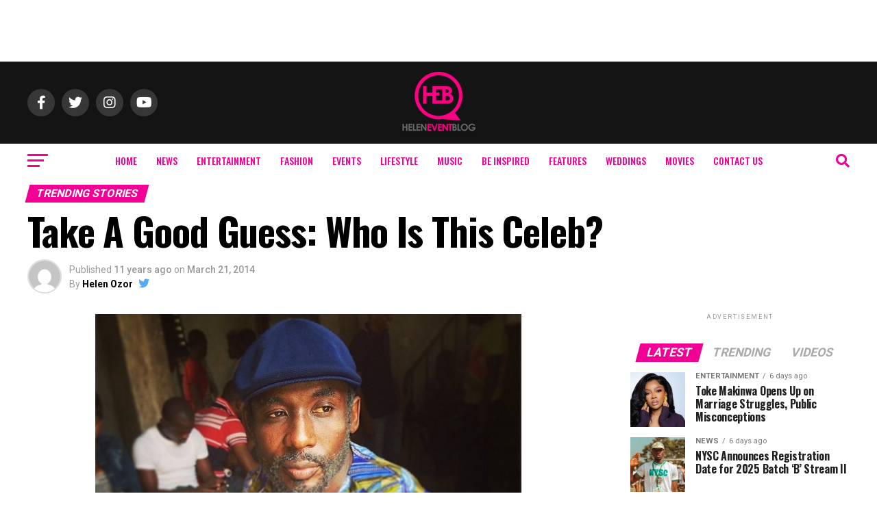

--- FILE ---
content_type: text/html; charset=UTF-8
request_url: https://www.helenozor.com/2014/03/take-good-guess-celeb/
body_size: 24528
content:
<!DOCTYPE html>
<html lang="en-US">
<head>
<meta charset="UTF-8" >
<meta name="viewport" id="viewport" content="width=device-width, initial-scale=1.0, maximum-scale=5.0, minimum-scale=1.0, user-scalable=yes" />
<link rel="pingback" href="https://www.helenozor.com/xmlrpc.php" />
<meta property="og:type" content="article" />
					<meta property="og:image" content="https://www.helenozor.com/wp-content/uploads/2014/03/image221.jpg" />
		<meta name="twitter:image" content="https://www.helenozor.com/wp-content/uploads/2014/03/image221.jpg" />
	<meta property="og:url" content="https://www.helenozor.com/2014/03/take-good-guess-celeb/" />
<meta property="og:title" content="Take A Good Guess: Who Is This Celeb?" />
<meta property="og:description" content="Oya guess oo.." />
<meta name="twitter:card" content="summary_large_image">
<meta name="twitter:url" content="https://www.helenozor.com/2014/03/take-good-guess-celeb/">
<meta name="twitter:title" content="Take A Good Guess: Who Is This Celeb?">
<meta name="twitter:description" content="Oya guess oo..">
<script type="text/javascript">
/* <![CDATA[ */
(()=>{var e={};e.g=function(){if("object"==typeof globalThis)return globalThis;try{return this||new Function("return this")()}catch(e){if("object"==typeof window)return window}}(),function({ampUrl:n,isCustomizePreview:t,isAmpDevMode:r,noampQueryVarName:o,noampQueryVarValue:s,disabledStorageKey:i,mobileUserAgents:a,regexRegex:c}){if("undefined"==typeof sessionStorage)return;const d=new RegExp(c);if(!a.some((e=>{const n=e.match(d);return!(!n||!new RegExp(n[1],n[2]).test(navigator.userAgent))||navigator.userAgent.includes(e)})))return;e.g.addEventListener("DOMContentLoaded",(()=>{const e=document.getElementById("amp-mobile-version-switcher");if(!e)return;e.hidden=!1;const n=e.querySelector("a[href]");n&&n.addEventListener("click",(()=>{sessionStorage.removeItem(i)}))}));const g=r&&["paired-browsing-non-amp","paired-browsing-amp"].includes(window.name);if(sessionStorage.getItem(i)||t||g)return;const u=new URL(location.href),m=new URL(n);m.hash=u.hash,u.searchParams.has(o)&&s===u.searchParams.get(o)?sessionStorage.setItem(i,"1"):m.href!==u.href&&(window.stop(),location.replace(m.href))}({"ampUrl":"https:\/\/www.helenozor.com\/2014\/03\/take-good-guess-celeb\/?amp=1","noampQueryVarName":"noamp","noampQueryVarValue":"mobile","disabledStorageKey":"amp_mobile_redirect_disabled","mobileUserAgents":["Mobile","Android","Silk\/","Kindle","BlackBerry","Opera Mini","Opera Mobi"],"regexRegex":"^\\\/((?:.|\\n)+)\\\/([i]*)$","isCustomizePreview":false,"isAmpDevMode":false})})();
/* ]]> */
</script>
<title>Take A Good Guess: Who Is This Celeb? &#8211; Helen Events Blog</title>
<meta name='robots' content='max-image-preview:large' />
<link rel='dns-prefetch' href='//ajax.googleapis.com' />
<link rel='dns-prefetch' href='//fonts.googleapis.com' />
<link rel="alternate" type="application/rss+xml" title="Helen Events Blog &raquo; Feed" href="https://www.helenozor.com/feed/" />
<link rel="alternate" type="application/rss+xml" title="Helen Events Blog &raquo; Comments Feed" href="https://www.helenozor.com/comments/feed/" />
<link rel="alternate" type="application/rss+xml" title="Helen Events Blog &raquo; Take A Good Guess: Who Is This Celeb? Comments Feed" href="https://www.helenozor.com/2014/03/take-good-guess-celeb/feed/" />
<script type="text/javascript">
/* <![CDATA[ */
window._wpemojiSettings = {"baseUrl":"https:\/\/s.w.org\/images\/core\/emoji\/15.0.3\/72x72\/","ext":".png","svgUrl":"https:\/\/s.w.org\/images\/core\/emoji\/15.0.3\/svg\/","svgExt":".svg","source":{"concatemoji":"https:\/\/www.helenozor.com\/wp-includes\/js\/wp-emoji-release.min.js?ver=6.5.6"}};
/*! This file is auto-generated */
!function(i,n){var o,s,e;function c(e){try{var t={supportTests:e,timestamp:(new Date).valueOf()};sessionStorage.setItem(o,JSON.stringify(t))}catch(e){}}function p(e,t,n){e.clearRect(0,0,e.canvas.width,e.canvas.height),e.fillText(t,0,0);var t=new Uint32Array(e.getImageData(0,0,e.canvas.width,e.canvas.height).data),r=(e.clearRect(0,0,e.canvas.width,e.canvas.height),e.fillText(n,0,0),new Uint32Array(e.getImageData(0,0,e.canvas.width,e.canvas.height).data));return t.every(function(e,t){return e===r[t]})}function u(e,t,n){switch(t){case"flag":return n(e,"\ud83c\udff3\ufe0f\u200d\u26a7\ufe0f","\ud83c\udff3\ufe0f\u200b\u26a7\ufe0f")?!1:!n(e,"\ud83c\uddfa\ud83c\uddf3","\ud83c\uddfa\u200b\ud83c\uddf3")&&!n(e,"\ud83c\udff4\udb40\udc67\udb40\udc62\udb40\udc65\udb40\udc6e\udb40\udc67\udb40\udc7f","\ud83c\udff4\u200b\udb40\udc67\u200b\udb40\udc62\u200b\udb40\udc65\u200b\udb40\udc6e\u200b\udb40\udc67\u200b\udb40\udc7f");case"emoji":return!n(e,"\ud83d\udc26\u200d\u2b1b","\ud83d\udc26\u200b\u2b1b")}return!1}function f(e,t,n){var r="undefined"!=typeof WorkerGlobalScope&&self instanceof WorkerGlobalScope?new OffscreenCanvas(300,150):i.createElement("canvas"),a=r.getContext("2d",{willReadFrequently:!0}),o=(a.textBaseline="top",a.font="600 32px Arial",{});return e.forEach(function(e){o[e]=t(a,e,n)}),o}function t(e){var t=i.createElement("script");t.src=e,t.defer=!0,i.head.appendChild(t)}"undefined"!=typeof Promise&&(o="wpEmojiSettingsSupports",s=["flag","emoji"],n.supports={everything:!0,everythingExceptFlag:!0},e=new Promise(function(e){i.addEventListener("DOMContentLoaded",e,{once:!0})}),new Promise(function(t){var n=function(){try{var e=JSON.parse(sessionStorage.getItem(o));if("object"==typeof e&&"number"==typeof e.timestamp&&(new Date).valueOf()<e.timestamp+604800&&"object"==typeof e.supportTests)return e.supportTests}catch(e){}return null}();if(!n){if("undefined"!=typeof Worker&&"undefined"!=typeof OffscreenCanvas&&"undefined"!=typeof URL&&URL.createObjectURL&&"undefined"!=typeof Blob)try{var e="postMessage("+f.toString()+"("+[JSON.stringify(s),u.toString(),p.toString()].join(",")+"));",r=new Blob([e],{type:"text/javascript"}),a=new Worker(URL.createObjectURL(r),{name:"wpTestEmojiSupports"});return void(a.onmessage=function(e){c(n=e.data),a.terminate(),t(n)})}catch(e){}c(n=f(s,u,p))}t(n)}).then(function(e){for(var t in e)n.supports[t]=e[t],n.supports.everything=n.supports.everything&&n.supports[t],"flag"!==t&&(n.supports.everythingExceptFlag=n.supports.everythingExceptFlag&&n.supports[t]);n.supports.everythingExceptFlag=n.supports.everythingExceptFlag&&!n.supports.flag,n.DOMReady=!1,n.readyCallback=function(){n.DOMReady=!0}}).then(function(){return e}).then(function(){var e;n.supports.everything||(n.readyCallback(),(e=n.source||{}).concatemoji?t(e.concatemoji):e.wpemoji&&e.twemoji&&(t(e.twemoji),t(e.wpemoji)))}))}((window,document),window._wpemojiSettings);
/* ]]> */
</script>
<link rel='stylesheet' id='sbi_styles-css' href='https://www.helenozor.com/wp-content/plugins/instagram-feed/css/sbi-styles.min.css?ver=6.9.1' type='text/css' media='all' />
<style id='wp-emoji-styles-inline-css' type='text/css'>

	img.wp-smiley, img.emoji {
		display: inline !important;
		border: none !important;
		box-shadow: none !important;
		height: 1em !important;
		width: 1em !important;
		margin: 0 0.07em !important;
		vertical-align: -0.1em !important;
		background: none !important;
		padding: 0 !important;
	}
</style>
<link rel='stylesheet' id='wp-block-library-css' href='https://www.helenozor.com/wp-includes/css/dist/block-library/style.min.css?ver=6.5.6' type='text/css' media='all' />
<style id='classic-theme-styles-inline-css' type='text/css'>
/*! This file is auto-generated */
.wp-block-button__link{color:#fff;background-color:#32373c;border-radius:9999px;box-shadow:none;text-decoration:none;padding:calc(.667em + 2px) calc(1.333em + 2px);font-size:1.125em}.wp-block-file__button{background:#32373c;color:#fff;text-decoration:none}
</style>
<style id='global-styles-inline-css' type='text/css'>
body{--wp--preset--color--black: #000000;--wp--preset--color--cyan-bluish-gray: #abb8c3;--wp--preset--color--white: #ffffff;--wp--preset--color--pale-pink: #f78da7;--wp--preset--color--vivid-red: #cf2e2e;--wp--preset--color--luminous-vivid-orange: #ff6900;--wp--preset--color--luminous-vivid-amber: #fcb900;--wp--preset--color--light-green-cyan: #7bdcb5;--wp--preset--color--vivid-green-cyan: #00d084;--wp--preset--color--pale-cyan-blue: #8ed1fc;--wp--preset--color--vivid-cyan-blue: #0693e3;--wp--preset--color--vivid-purple: #9b51e0;--wp--preset--gradient--vivid-cyan-blue-to-vivid-purple: linear-gradient(135deg,rgba(6,147,227,1) 0%,rgb(155,81,224) 100%);--wp--preset--gradient--light-green-cyan-to-vivid-green-cyan: linear-gradient(135deg,rgb(122,220,180) 0%,rgb(0,208,130) 100%);--wp--preset--gradient--luminous-vivid-amber-to-luminous-vivid-orange: linear-gradient(135deg,rgba(252,185,0,1) 0%,rgba(255,105,0,1) 100%);--wp--preset--gradient--luminous-vivid-orange-to-vivid-red: linear-gradient(135deg,rgba(255,105,0,1) 0%,rgb(207,46,46) 100%);--wp--preset--gradient--very-light-gray-to-cyan-bluish-gray: linear-gradient(135deg,rgb(238,238,238) 0%,rgb(169,184,195) 100%);--wp--preset--gradient--cool-to-warm-spectrum: linear-gradient(135deg,rgb(74,234,220) 0%,rgb(151,120,209) 20%,rgb(207,42,186) 40%,rgb(238,44,130) 60%,rgb(251,105,98) 80%,rgb(254,248,76) 100%);--wp--preset--gradient--blush-light-purple: linear-gradient(135deg,rgb(255,206,236) 0%,rgb(152,150,240) 100%);--wp--preset--gradient--blush-bordeaux: linear-gradient(135deg,rgb(254,205,165) 0%,rgb(254,45,45) 50%,rgb(107,0,62) 100%);--wp--preset--gradient--luminous-dusk: linear-gradient(135deg,rgb(255,203,112) 0%,rgb(199,81,192) 50%,rgb(65,88,208) 100%);--wp--preset--gradient--pale-ocean: linear-gradient(135deg,rgb(255,245,203) 0%,rgb(182,227,212) 50%,rgb(51,167,181) 100%);--wp--preset--gradient--electric-grass: linear-gradient(135deg,rgb(202,248,128) 0%,rgb(113,206,126) 100%);--wp--preset--gradient--midnight: linear-gradient(135deg,rgb(2,3,129) 0%,rgb(40,116,252) 100%);--wp--preset--font-size--small: 13px;--wp--preset--font-size--medium: 20px;--wp--preset--font-size--large: 36px;--wp--preset--font-size--x-large: 42px;--wp--preset--spacing--20: 0.44rem;--wp--preset--spacing--30: 0.67rem;--wp--preset--spacing--40: 1rem;--wp--preset--spacing--50: 1.5rem;--wp--preset--spacing--60: 2.25rem;--wp--preset--spacing--70: 3.38rem;--wp--preset--spacing--80: 5.06rem;--wp--preset--shadow--natural: 6px 6px 9px rgba(0, 0, 0, 0.2);--wp--preset--shadow--deep: 12px 12px 50px rgba(0, 0, 0, 0.4);--wp--preset--shadow--sharp: 6px 6px 0px rgba(0, 0, 0, 0.2);--wp--preset--shadow--outlined: 6px 6px 0px -3px rgba(255, 255, 255, 1), 6px 6px rgba(0, 0, 0, 1);--wp--preset--shadow--crisp: 6px 6px 0px rgba(0, 0, 0, 1);}:where(.is-layout-flex){gap: 0.5em;}:where(.is-layout-grid){gap: 0.5em;}body .is-layout-flex{display: flex;}body .is-layout-flex{flex-wrap: wrap;align-items: center;}body .is-layout-flex > *{margin: 0;}body .is-layout-grid{display: grid;}body .is-layout-grid > *{margin: 0;}:where(.wp-block-columns.is-layout-flex){gap: 2em;}:where(.wp-block-columns.is-layout-grid){gap: 2em;}:where(.wp-block-post-template.is-layout-flex){gap: 1.25em;}:where(.wp-block-post-template.is-layout-grid){gap: 1.25em;}.has-black-color{color: var(--wp--preset--color--black) !important;}.has-cyan-bluish-gray-color{color: var(--wp--preset--color--cyan-bluish-gray) !important;}.has-white-color{color: var(--wp--preset--color--white) !important;}.has-pale-pink-color{color: var(--wp--preset--color--pale-pink) !important;}.has-vivid-red-color{color: var(--wp--preset--color--vivid-red) !important;}.has-luminous-vivid-orange-color{color: var(--wp--preset--color--luminous-vivid-orange) !important;}.has-luminous-vivid-amber-color{color: var(--wp--preset--color--luminous-vivid-amber) !important;}.has-light-green-cyan-color{color: var(--wp--preset--color--light-green-cyan) !important;}.has-vivid-green-cyan-color{color: var(--wp--preset--color--vivid-green-cyan) !important;}.has-pale-cyan-blue-color{color: var(--wp--preset--color--pale-cyan-blue) !important;}.has-vivid-cyan-blue-color{color: var(--wp--preset--color--vivid-cyan-blue) !important;}.has-vivid-purple-color{color: var(--wp--preset--color--vivid-purple) !important;}.has-black-background-color{background-color: var(--wp--preset--color--black) !important;}.has-cyan-bluish-gray-background-color{background-color: var(--wp--preset--color--cyan-bluish-gray) !important;}.has-white-background-color{background-color: var(--wp--preset--color--white) !important;}.has-pale-pink-background-color{background-color: var(--wp--preset--color--pale-pink) !important;}.has-vivid-red-background-color{background-color: var(--wp--preset--color--vivid-red) !important;}.has-luminous-vivid-orange-background-color{background-color: var(--wp--preset--color--luminous-vivid-orange) !important;}.has-luminous-vivid-amber-background-color{background-color: var(--wp--preset--color--luminous-vivid-amber) !important;}.has-light-green-cyan-background-color{background-color: var(--wp--preset--color--light-green-cyan) !important;}.has-vivid-green-cyan-background-color{background-color: var(--wp--preset--color--vivid-green-cyan) !important;}.has-pale-cyan-blue-background-color{background-color: var(--wp--preset--color--pale-cyan-blue) !important;}.has-vivid-cyan-blue-background-color{background-color: var(--wp--preset--color--vivid-cyan-blue) !important;}.has-vivid-purple-background-color{background-color: var(--wp--preset--color--vivid-purple) !important;}.has-black-border-color{border-color: var(--wp--preset--color--black) !important;}.has-cyan-bluish-gray-border-color{border-color: var(--wp--preset--color--cyan-bluish-gray) !important;}.has-white-border-color{border-color: var(--wp--preset--color--white) !important;}.has-pale-pink-border-color{border-color: var(--wp--preset--color--pale-pink) !important;}.has-vivid-red-border-color{border-color: var(--wp--preset--color--vivid-red) !important;}.has-luminous-vivid-orange-border-color{border-color: var(--wp--preset--color--luminous-vivid-orange) !important;}.has-luminous-vivid-amber-border-color{border-color: var(--wp--preset--color--luminous-vivid-amber) !important;}.has-light-green-cyan-border-color{border-color: var(--wp--preset--color--light-green-cyan) !important;}.has-vivid-green-cyan-border-color{border-color: var(--wp--preset--color--vivid-green-cyan) !important;}.has-pale-cyan-blue-border-color{border-color: var(--wp--preset--color--pale-cyan-blue) !important;}.has-vivid-cyan-blue-border-color{border-color: var(--wp--preset--color--vivid-cyan-blue) !important;}.has-vivid-purple-border-color{border-color: var(--wp--preset--color--vivid-purple) !important;}.has-vivid-cyan-blue-to-vivid-purple-gradient-background{background: var(--wp--preset--gradient--vivid-cyan-blue-to-vivid-purple) !important;}.has-light-green-cyan-to-vivid-green-cyan-gradient-background{background: var(--wp--preset--gradient--light-green-cyan-to-vivid-green-cyan) !important;}.has-luminous-vivid-amber-to-luminous-vivid-orange-gradient-background{background: var(--wp--preset--gradient--luminous-vivid-amber-to-luminous-vivid-orange) !important;}.has-luminous-vivid-orange-to-vivid-red-gradient-background{background: var(--wp--preset--gradient--luminous-vivid-orange-to-vivid-red) !important;}.has-very-light-gray-to-cyan-bluish-gray-gradient-background{background: var(--wp--preset--gradient--very-light-gray-to-cyan-bluish-gray) !important;}.has-cool-to-warm-spectrum-gradient-background{background: var(--wp--preset--gradient--cool-to-warm-spectrum) !important;}.has-blush-light-purple-gradient-background{background: var(--wp--preset--gradient--blush-light-purple) !important;}.has-blush-bordeaux-gradient-background{background: var(--wp--preset--gradient--blush-bordeaux) !important;}.has-luminous-dusk-gradient-background{background: var(--wp--preset--gradient--luminous-dusk) !important;}.has-pale-ocean-gradient-background{background: var(--wp--preset--gradient--pale-ocean) !important;}.has-electric-grass-gradient-background{background: var(--wp--preset--gradient--electric-grass) !important;}.has-midnight-gradient-background{background: var(--wp--preset--gradient--midnight) !important;}.has-small-font-size{font-size: var(--wp--preset--font-size--small) !important;}.has-medium-font-size{font-size: var(--wp--preset--font-size--medium) !important;}.has-large-font-size{font-size: var(--wp--preset--font-size--large) !important;}.has-x-large-font-size{font-size: var(--wp--preset--font-size--x-large) !important;}
.wp-block-navigation a:where(:not(.wp-element-button)){color: inherit;}
:where(.wp-block-post-template.is-layout-flex){gap: 1.25em;}:where(.wp-block-post-template.is-layout-grid){gap: 1.25em;}
:where(.wp-block-columns.is-layout-flex){gap: 2em;}:where(.wp-block-columns.is-layout-grid){gap: 2em;}
.wp-block-pullquote{font-size: 1.5em;line-height: 1.6;}
</style>
<link rel='stylesheet' id='ql-jquery-ui-css' href='//ajax.googleapis.com/ajax/libs/jqueryui/1.12.1/themes/smoothness/jquery-ui.css?ver=6.5.6' type='text/css' media='all' />
<link rel='stylesheet' id='mvp-custom-style-css' href='https://www.helenozor.com/wp-content/themes/zox-news/style.css?ver=6.5.6' type='text/css' media='all' />
<style id='mvp-custom-style-inline-css' type='text/css'>


#mvp-wallpaper {
	background: url() no-repeat 50% 0;
	}

#mvp-foot-copy a {
	color: #f20095;
	}

#mvp-content-main p a,
#mvp-content-main ul a,
#mvp-content-main ol a,
.mvp-post-add-main p a,
.mvp-post-add-main ul a,
.mvp-post-add-main ol a {
	box-shadow: inset 0 -4px 0 #f20095;
	}

#mvp-content-main p a:hover,
#mvp-content-main ul a:hover,
#mvp-content-main ol a:hover,
.mvp-post-add-main p a:hover,
.mvp-post-add-main ul a:hover,
.mvp-post-add-main ol a:hover {
	background: #f20095;
	}

a,
a:visited,
.post-info-name a,
.woocommerce .woocommerce-breadcrumb a {
	color: #ff005b;
	}

#mvp-side-wrap a:hover {
	color: #ff005b;
	}

.mvp-fly-top:hover,
.mvp-vid-box-wrap,
ul.mvp-soc-mob-list li.mvp-soc-mob-com {
	background: #eb0bef;
	}

nav.mvp-fly-nav-menu ul li.menu-item-has-children:after,
.mvp-feat1-left-wrap span.mvp-cd-cat,
.mvp-widget-feat1-top-story span.mvp-cd-cat,
.mvp-widget-feat2-left-cont span.mvp-cd-cat,
.mvp-widget-dark-feat span.mvp-cd-cat,
.mvp-widget-dark-sub span.mvp-cd-cat,
.mvp-vid-wide-text span.mvp-cd-cat,
.mvp-feat2-top-text span.mvp-cd-cat,
.mvp-feat3-main-story span.mvp-cd-cat,
.mvp-feat3-sub-text span.mvp-cd-cat,
.mvp-feat4-main-text span.mvp-cd-cat,
.woocommerce-message:before,
.woocommerce-info:before,
.woocommerce-message:before {
	color: #eb0bef;
	}

#searchform input,
.mvp-authors-name {
	border-bottom: 1px solid #eb0bef;
	}

.mvp-fly-top:hover {
	border-top: 1px solid #eb0bef;
	border-left: 1px solid #eb0bef;
	border-bottom: 1px solid #eb0bef;
	}

.woocommerce .widget_price_filter .ui-slider .ui-slider-handle,
.woocommerce #respond input#submit.alt,
.woocommerce a.button.alt,
.woocommerce button.button.alt,
.woocommerce input.button.alt,
.woocommerce #respond input#submit.alt:hover,
.woocommerce a.button.alt:hover,
.woocommerce button.button.alt:hover,
.woocommerce input.button.alt:hover {
	background-color: #eb0bef;
	}

.woocommerce-error,
.woocommerce-info,
.woocommerce-message {
	border-top-color: #eb0bef;
	}

ul.mvp-feat1-list-buts li.active span.mvp-feat1-list-but,
span.mvp-widget-home-title,
span.mvp-post-cat,
span.mvp-feat1-pop-head {
	background: #f20095;
	}

.woocommerce span.onsale {
	background-color: #f20095;
	}

.mvp-widget-feat2-side-more-but,
.woocommerce .star-rating span:before,
span.mvp-prev-next-label,
.mvp-cat-date-wrap .sticky {
	color: #f20095 !important;
	}

#mvp-main-nav-top,
#mvp-fly-wrap,
.mvp-soc-mob-right,
#mvp-main-nav-small-cont {
	background: #141414;
	}

#mvp-main-nav-small .mvp-fly-but-wrap span,
#mvp-main-nav-small .mvp-search-but-wrap span,
.mvp-nav-top-left .mvp-fly-but-wrap span,
#mvp-fly-wrap .mvp-fly-but-wrap span {
	background: #f20095;
	}

.mvp-nav-top-right .mvp-nav-search-but,
span.mvp-fly-soc-head,
.mvp-soc-mob-right i,
#mvp-main-nav-small span.mvp-nav-search-but,
#mvp-main-nav-small .mvp-nav-menu ul li a  {
	color: #f20095;
	}

#mvp-main-nav-small .mvp-nav-menu ul li.menu-item-has-children a:after {
	border-color: #f20095 transparent transparent transparent;
	}

#mvp-nav-top-wrap span.mvp-nav-search-but:hover,
#mvp-main-nav-small span.mvp-nav-search-but:hover {
	color: #f20095;
	}

#mvp-nav-top-wrap .mvp-fly-but-wrap:hover span,
#mvp-main-nav-small .mvp-fly-but-wrap:hover span,
span.mvp-woo-cart-num:hover {
	background: #f20095;
	}

#mvp-main-nav-bot-cont {
	background: #ffffff;
	}

#mvp-nav-bot-wrap .mvp-fly-but-wrap span,
#mvp-nav-bot-wrap .mvp-search-but-wrap span {
	background: #f20095;
	}

#mvp-nav-bot-wrap span.mvp-nav-search-but,
#mvp-nav-bot-wrap .mvp-nav-menu ul li a {
	color: #f20095;
	}

#mvp-nav-bot-wrap .mvp-nav-menu ul li.menu-item-has-children a:after {
	border-color: #f20095 transparent transparent transparent;
	}

.mvp-nav-menu ul li:hover a {
	border-bottom: 5px solid #f20095;
	}

#mvp-nav-bot-wrap .mvp-fly-but-wrap:hover span {
	background: #f20095;
	}

#mvp-nav-bot-wrap span.mvp-nav-search-but:hover {
	color: #f20095;
	}

body,
.mvp-feat1-feat-text p,
.mvp-feat2-top-text p,
.mvp-feat3-main-text p,
.mvp-feat3-sub-text p,
#searchform input,
.mvp-author-info-text,
span.mvp-post-excerpt,
.mvp-nav-menu ul li ul.sub-menu li a,
nav.mvp-fly-nav-menu ul li a,
.mvp-ad-label,
span.mvp-feat-caption,
.mvp-post-tags a,
.mvp-post-tags a:visited,
span.mvp-author-box-name a,
#mvp-author-box-text p,
.mvp-post-gallery-text p,
ul.mvp-soc-mob-list li span,
#comments,
h3#reply-title,
h2.comments,
#mvp-foot-copy p,
span.mvp-fly-soc-head,
.mvp-post-tags-header,
span.mvp-prev-next-label,
span.mvp-post-add-link-but,
#mvp-comments-button a,
#mvp-comments-button span.mvp-comment-but-text,
.woocommerce ul.product_list_widget span.product-title,
.woocommerce ul.product_list_widget li a,
.woocommerce #reviews #comments ol.commentlist li .comment-text p.meta,
.woocommerce div.product p.price,
.woocommerce div.product p.price ins,
.woocommerce div.product p.price del,
.woocommerce ul.products li.product .price del,
.woocommerce ul.products li.product .price ins,
.woocommerce ul.products li.product .price,
.woocommerce #respond input#submit,
.woocommerce a.button,
.woocommerce button.button,
.woocommerce input.button,
.woocommerce .widget_price_filter .price_slider_amount .button,
.woocommerce span.onsale,
.woocommerce-review-link,
#woo-content p.woocommerce-result-count,
.woocommerce div.product .woocommerce-tabs ul.tabs li a,
a.mvp-inf-more-but,
span.mvp-cont-read-but,
span.mvp-cd-cat,
span.mvp-cd-date,
.mvp-feat4-main-text p,
span.mvp-woo-cart-num,
span.mvp-widget-home-title2,
.wp-caption,
#mvp-content-main p.wp-caption-text,
.gallery-caption,
.mvp-post-add-main p.wp-caption-text,
#bbpress-forums,
#bbpress-forums p,
.protected-post-form input,
#mvp-feat6-text p {
	font-family: 'Roboto', sans-serif;
	font-display: swap;
	}

.mvp-blog-story-text p,
span.mvp-author-page-desc,
#mvp-404 p,
.mvp-widget-feat1-bot-text p,
.mvp-widget-feat2-left-text p,
.mvp-flex-story-text p,
.mvp-search-text p,
#mvp-content-main p,
.mvp-post-add-main p,
#mvp-content-main ul li,
#mvp-content-main ol li,
.rwp-summary,
.rwp-u-review__comment,
.mvp-feat5-mid-main-text p,
.mvp-feat5-small-main-text p,
#mvp-content-main .wp-block-button__link,
.wp-block-audio figcaption,
.wp-block-video figcaption,
.wp-block-embed figcaption,
.wp-block-verse pre,
pre.wp-block-verse {
	font-family: 'PT Serif', sans-serif;
	font-display: swap;
	}

.mvp-nav-menu ul li a,
#mvp-foot-menu ul li a {
	font-family: 'Oswald', sans-serif;
	font-display: swap;
	}


.mvp-feat1-sub-text h2,
.mvp-feat1-pop-text h2,
.mvp-feat1-list-text h2,
.mvp-widget-feat1-top-text h2,
.mvp-widget-feat1-bot-text h2,
.mvp-widget-dark-feat-text h2,
.mvp-widget-dark-sub-text h2,
.mvp-widget-feat2-left-text h2,
.mvp-widget-feat2-right-text h2,
.mvp-blog-story-text h2,
.mvp-flex-story-text h2,
.mvp-vid-wide-more-text p,
.mvp-prev-next-text p,
.mvp-related-text,
.mvp-post-more-text p,
h2.mvp-authors-latest a,
.mvp-feat2-bot-text h2,
.mvp-feat3-sub-text h2,
.mvp-feat3-main-text h2,
.mvp-feat4-main-text h2,
.mvp-feat5-text h2,
.mvp-feat5-mid-main-text h2,
.mvp-feat5-small-main-text h2,
.mvp-feat5-mid-sub-text h2,
#mvp-feat6-text h2,
.alp-related-posts-wrapper .alp-related-post .post-title {
	font-family: 'Oswald', sans-serif;
	font-display: swap;
	}

.mvp-feat2-top-text h2,
.mvp-feat1-feat-text h2,
h1.mvp-post-title,
h1.mvp-post-title-wide,
.mvp-drop-nav-title h4,
#mvp-content-main blockquote p,
.mvp-post-add-main blockquote p,
#mvp-content-main p.has-large-font-size,
#mvp-404 h1,
#woo-content h1.page-title,
.woocommerce div.product .product_title,
.woocommerce ul.products li.product h3,
.alp-related-posts .current .post-title {
	font-family: 'Oswald', sans-serif;
	font-display: swap;
	}

span.mvp-feat1-pop-head,
.mvp-feat1-pop-text:before,
span.mvp-feat1-list-but,
span.mvp-widget-home-title,
.mvp-widget-feat2-side-more,
span.mvp-post-cat,
span.mvp-page-head,
h1.mvp-author-top-head,
.mvp-authors-name,
#mvp-content-main h1,
#mvp-content-main h2,
#mvp-content-main h3,
#mvp-content-main h4,
#mvp-content-main h5,
#mvp-content-main h6,
.woocommerce .related h2,
.woocommerce div.product .woocommerce-tabs .panel h2,
.woocommerce div.product .product_title,
.mvp-feat5-side-list .mvp-feat1-list-img:after {
	font-family: 'Roboto', sans-serif;
	font-display: swap;
	}

	

	.mvp-vid-box-wrap,
	.mvp-feat1-left-wrap span.mvp-cd-cat,
	.mvp-widget-feat1-top-story span.mvp-cd-cat,
	.mvp-widget-feat2-left-cont span.mvp-cd-cat,
	.mvp-widget-dark-feat span.mvp-cd-cat,
	.mvp-widget-dark-sub span.mvp-cd-cat,
	.mvp-vid-wide-text span.mvp-cd-cat,
	.mvp-feat2-top-text span.mvp-cd-cat,
	.mvp-feat3-main-story span.mvp-cd-cat {
		color: #fff;
		}
		

	.mvp-nav-links {
		display: none;
		}
		

	@media screen and (max-width: 479px) {
		.single #mvp-content-body-top {
			max-height: 400px;
			}
		.single .mvp-cont-read-but-wrap {
			display: inline;
			}
		}
		

	.alp-advert {
		display: none;
	}
	.alp-related-posts-wrapper .alp-related-posts .current {
		margin: 0 0 10px;
	}
		
</style>
<link rel='stylesheet' id='fontawesome-child-css' href='https://www.helenozor.com/wp-content/themes/zox-news-child/font-awesome/css/all.css?ver=6.5.6' type='text/css' media='all' />
<link rel='stylesheet' id='mvp-custom-child-style-css' href='https://www.helenozor.com/wp-content/themes/zox-news-child/style.css?ver=1.1.0' type='text/css' media='all' />
<link rel='stylesheet' id='mvp-reset-css' href='https://www.helenozor.com/wp-content/themes/zox-news/css/reset.css?ver=6.5.6' type='text/css' media='all' />
<link rel='stylesheet' id='fontawesome-css' href='https://www.helenozor.com/wp-content/themes/zox-news-child/font-awesome/css/all.css?ver=6.5.6' type='text/css' media='all' />
<link crossorigin="anonymous" rel='stylesheet' id='mvp-fonts-css' href='//fonts.googleapis.com/css?family=Roboto%3A300%2C400%2C700%2C900%7COswald%3A400%2C700%7CAdvent+Pro%3A700%7COpen+Sans%3A700%7CAnton%3A400Oswald%3A100%2C200%2C300%2C400%2C500%2C600%2C700%2C800%2C900%7COswald%3A100%2C200%2C300%2C400%2C500%2C600%2C700%2C800%2C900%7CRoboto%3A100%2C200%2C300%2C400%2C500%2C600%2C700%2C800%2C900%7CRoboto%3A100%2C200%2C300%2C400%2C500%2C600%2C700%2C800%2C900%7CPT+Serif%3A100%2C200%2C300%2C400%2C500%2C600%2C700%2C800%2C900%7COswald%3A100%2C200%2C300%2C400%2C500%2C600%2C700%2C800%2C900%26subset%3Dlatin%2Clatin-ext%2Ccyrillic%2Ccyrillic-ext%2Cgreek-ext%2Cgreek%2Cvietnamese%26display%3Dswap' type='text/css' media='all' />
<link rel='stylesheet' id='mvp-media-queries-css' href='https://www.helenozor.com/wp-content/themes/zox-news/css/media-queries.css?ver=6.5.6' type='text/css' media='all' />
<script type="text/javascript" src="https://www.helenozor.com/wp-includes/js/jquery/jquery.min.js?ver=3.7.1" id="jquery-core-js"></script>
<script type="text/javascript" src="https://www.helenozor.com/wp-includes/js/jquery/jquery-migrate.min.js?ver=3.4.1" id="jquery-migrate-js"></script>
<link rel="https://api.w.org/" href="https://www.helenozor.com/wp-json/" /><link rel="alternate" type="application/json" href="https://www.helenozor.com/wp-json/wp/v2/posts/13775" /><link rel="EditURI" type="application/rsd+xml" title="RSD" href="https://www.helenozor.com/xmlrpc.php?rsd" />
<meta name="generator" content="WordPress 6.5.6" />
<link rel="canonical" href="https://www.helenozor.com/2014/03/take-good-guess-celeb/" />
<link rel='shortlink' href='https://www.helenozor.com/?p=13775' />
<link rel="alternate" type="application/json+oembed" href="https://www.helenozor.com/wp-json/oembed/1.0/embed?url=https%3A%2F%2Fwww.helenozor.com%2F2014%2F03%2Ftake-good-guess-celeb%2F" />
<link rel="alternate" type="text/xml+oembed" href="https://www.helenozor.com/wp-json/oembed/1.0/embed?url=https%3A%2F%2Fwww.helenozor.com%2F2014%2F03%2Ftake-good-guess-celeb%2F&#038;format=xml" />
<link rel="alternate" type="text/html" media="only screen and (max-width: 640px)" href="https://www.helenozor.com/2014/03/take-good-guess-celeb/?amp=1"><link rel="amphtml" href="https://www.helenozor.com/2014/03/take-good-guess-celeb/?amp=1"><style>#amp-mobile-version-switcher{left:0;position:absolute;width:100%;z-index:100}#amp-mobile-version-switcher>a{background-color:#444;border:0;color:#eaeaea;display:block;font-family:-apple-system,BlinkMacSystemFont,Segoe UI,Roboto,Oxygen-Sans,Ubuntu,Cantarell,Helvetica Neue,sans-serif;font-size:16px;font-weight:600;padding:15px 0;text-align:center;-webkit-text-decoration:none;text-decoration:none}#amp-mobile-version-switcher>a:active,#amp-mobile-version-switcher>a:focus,#amp-mobile-version-switcher>a:hover{-webkit-text-decoration:underline;text-decoration:underline}</style><link rel="icon" href="https://www.helenozor.com/wp-content/uploads/2020/01/cropped-H.E.B-NEW-LOGO-11-32x32.png" sizes="32x32" />
<link rel="icon" href="https://www.helenozor.com/wp-content/uploads/2020/01/cropped-H.E.B-NEW-LOGO-11-192x192.png" sizes="192x192" />
<link rel="apple-touch-icon" href="https://www.helenozor.com/wp-content/uploads/2020/01/cropped-H.E.B-NEW-LOGO-11-180x180.png" />
<meta name="msapplication-TileImage" content="https://www.helenozor.com/wp-content/uploads/2020/01/cropped-H.E.B-NEW-LOGO-11-270x270.png" />
</head>
<body class="post-template-default single single-post postid-13775 single-format-standard wp-embed-responsive">
	<div id="mvp-fly-wrap">
	<div id="mvp-fly-menu-top" class="left relative">
		<div class="mvp-fly-top-out left relative">
			<div class="mvp-fly-top-in">
				<div id="mvp-fly-logo" class="left relative">
											<a href="https://www.helenozor.com/"><img src="https://www.helenozor.com/wp-content/uploads/2023/10/H.E.B-NEW-LOGO3-11.png" alt="Helen Events Blog" data-rjs="2" /></a>
									</div><!--mvp-fly-logo-->
			</div><!--mvp-fly-top-in-->
			<div class="mvp-fly-but-wrap mvp-fly-but-menu mvp-fly-but-click">
				<span></span>
				<span></span>
				<span></span>
				<span></span>
			</div><!--mvp-fly-but-wrap-->
		</div><!--mvp-fly-top-out-->
	</div><!--mvp-fly-menu-top-->
	<div id="mvp-fly-menu-wrap">
		<nav class="mvp-fly-nav-menu left relative">
			<div class="menu-primary-container"><ul id="menu-primary" class="menu"><li id="menu-item-30364" class="menu-item menu-item-type-custom menu-item-object-custom menu-item-30364"><a href="http://helenozor.com">Home</a></li>
<li id="menu-item-39145" class="menu-item menu-item-type-taxonomy menu-item-object-category menu-item-39145"><a href="https://www.helenozor.com/category/news/">News</a></li>
<li id="menu-item-39094" class="menu-item menu-item-type-taxonomy menu-item-object-category menu-item-39094"><a href="https://www.helenozor.com/category/entertainment/">Entertainment</a></li>
<li id="menu-item-39093" class="menu-item menu-item-type-taxonomy menu-item-object-category menu-item-39093"><a href="https://www.helenozor.com/category/fashion/">Fashion</a></li>
<li id="menu-item-31072" class="menu-item menu-item-type-taxonomy menu-item-object-category menu-item-31072"><a href="https://www.helenozor.com/category/trending-stories/events/">Events</a></li>
<li id="menu-item-39095" class="menu-item menu-item-type-taxonomy menu-item-object-category menu-item-39095"><a href="https://www.helenozor.com/category/lifestyle/">Lifestyle</a></li>
<li id="menu-item-39096" class="menu-item menu-item-type-taxonomy menu-item-object-category menu-item-39096"><a href="https://www.helenozor.com/category/music/">Music</a></li>
<li id="menu-item-39097" class="menu-item menu-item-type-taxonomy menu-item-object-category menu-item-39097"><a href="https://www.helenozor.com/category/be-inspired/">Be Inspired</a></li>
<li id="menu-item-32989" class="menu-item menu-item-type-taxonomy menu-item-object-category menu-item-32989"><a href="https://www.helenozor.com/category/features/">Features</a></li>
<li id="menu-item-39098" class="menu-item menu-item-type-taxonomy menu-item-object-category menu-item-39098"><a href="https://www.helenozor.com/category/trending-stories/amazing-weddings/">Weddings</a></li>
<li id="menu-item-39544" class="menu-item menu-item-type-taxonomy menu-item-object-category menu-item-39544"><a href="https://www.helenozor.com/category/movies/">Movies</a></li>
<li id="menu-item-30395" class="menu-item menu-item-type-post_type menu-item-object-page menu-item-30395"><a href="https://www.helenozor.com/contact-page/">Contact Us</a></li>
</ul></div>		</nav>
	</div><!--mvp-fly-menu-wrap-->
	<div id="mvp-fly-soc-wrap">
		<span class="mvp-fly-soc-head">Connect with us</span>
		<ul class="mvp-fly-soc-list left relative">
							<li><a href="https://www.facebook.com/helenblog" target="_blank" class="fab fa-facebook-f"></a></li>
										<li><a href="https://twitter.com/girllikehelen" target="_blank" class="fab fa-twitter"></a></li>
													<li><a href="https://instagram.com/heleneventblog" target="_blank" class="fab fa-instagram"></a></li>
													<li><a href="https://youtube.com/@heleneventblog" target="_blank" class="fab fa-youtube"></a></li>
											</ul>
	</div><!--mvp-fly-soc-wrap-->
</div><!--mvp-fly-wrap-->	<div id="mvp-site" class="left relative">
		<div id="mvp-search-wrap">
			<div id="mvp-search-box">
				<form method="get" id="searchform" action="https://www.helenozor.com/">
	<input type="text" name="s" id="s" value="Search" onfocus='if (this.value == "Search") { this.value = ""; }' onblur='if (this.value == "") { this.value = "Search"; }' />
	<input type="hidden" id="searchsubmit" value="Search" />
</form>			</div><!--mvp-search-box-->
			<div class="mvp-search-but-wrap mvp-search-click">
				<span></span>
				<span></span>
			</div><!--mvp-search-but-wrap-->
		</div><!--mvp-search-wrap-->
				<div id="mvp-site-wall" class="left relative">
											<div id="mvp-leader-wrap">
					<script async src="//pagead2.googlesyndication.com/pagead/js/adsbygoogle.js"></script>
<!-- Sidebar 1 -->
<ins class="adsbygoogle"
     style="display:inline-block;width:728px;height:90px"
     data-ad-client="ca-pub-9507181522353334"
     data-ad-slot="5962895488"></ins>
<script>
(adsbygoogle = window.adsbygoogle || []).push({});
</script> 				</div><!--mvp-leader-wrap-->
										<div id="mvp-site-main" class="left relative">
			<header id="mvp-main-head-wrap" class="left relative">
									<nav id="mvp-main-nav-wrap" class="left relative">
						<div id="mvp-main-nav-top" class="left relative">
							<div class="mvp-main-box">
								<div id="mvp-nav-top-wrap" class="left relative">
									<div class="mvp-nav-top-right-out left relative">
										<div class="mvp-nav-top-right-in">
											<div class="mvp-nav-top-cont left relative">
												<div class="mvp-nav-top-left-out relative">
													<div class="mvp-nav-top-left">
														<div class="mvp-nav-soc-wrap">
																															<a href="https://www.facebook.com/helenblog" target="_blank"><span class="mvp-nav-soc-but fab fa-facebook-f"></span></a>
																																														<a href="https://twitter.com/girllikehelen" target="_blank"><span class="mvp-nav-soc-but fab fa-twitter"></span></a>
																																														<a href="https://instagram.com/heleneventblog" target="_blank"><span class="mvp-nav-soc-but fab fa-instagram"></span></a>
																																														<a href="https://youtube.com/@heleneventblog" target="_blank"><span class="mvp-nav-soc-but fab fa-youtube"></span></a>
																													</div><!--mvp-nav-soc-wrap-->
														<div class="mvp-fly-but-wrap mvp-fly-but-click left relative">
															<span></span>
															<span></span>
															<span></span>
															<span></span>
														</div><!--mvp-fly-but-wrap-->
													</div><!--mvp-nav-top-left-->
													<div class="mvp-nav-top-left-in">
														<div class="mvp-nav-top-mid left relative" itemscope itemtype="http://schema.org/Organization">
																															<a class="mvp-nav-logo-reg" itemprop="url" href="https://www.helenozor.com/"><img itemprop="logo" src="https://www.helenozor.com/wp-content/uploads/2023/10/H.E.B-NEW-LOGO3-11.png" alt="Helen Events Blog" data-rjs="2" /></a>
																																														<a class="mvp-nav-logo-small" href="https://www.helenozor.com/"><img src="https://www.helenozor.com/wp-content/uploads/2023/10/H.E.B-NEW-LOGO3-11.png" alt="Helen Events Blog" data-rjs="2" /></a>
																																														<h2 class="mvp-logo-title">Helen Events Blog</h2>
																																														<div class="mvp-drop-nav-title left">
																	<h4>Take A Good Guess: Who Is This Celeb?</h4>
																</div><!--mvp-drop-nav-title-->
																													</div><!--mvp-nav-top-mid-->
													</div><!--mvp-nav-top-left-in-->
												</div><!--mvp-nav-top-left-out-->
											</div><!--mvp-nav-top-cont-->
										</div><!--mvp-nav-top-right-in-->
										<div class="mvp-nav-top-right">
																						<span class="mvp-nav-search-but fa fa-search fa-2 mvp-search-click"></span>
										</div><!--mvp-nav-top-right-->
									</div><!--mvp-nav-top-right-out-->
								</div><!--mvp-nav-top-wrap-->
							</div><!--mvp-main-box-->
						</div><!--mvp-main-nav-top-->
						<div id="mvp-main-nav-bot" class="left relative">
							<div id="mvp-main-nav-bot-cont" class="left">
								<div class="mvp-main-box">
									<div id="mvp-nav-bot-wrap" class="left">
										<div class="mvp-nav-bot-right-out left">
											<div class="mvp-nav-bot-right-in">
												<div class="mvp-nav-bot-cont left">
													<div class="mvp-nav-bot-left-out">
														<div class="mvp-nav-bot-left left relative">
															<div class="mvp-fly-but-wrap mvp-fly-but-click left relative">
																<span></span>
																<span></span>
																<span></span>
																<span></span>
															</div><!--mvp-fly-but-wrap-->
														</div><!--mvp-nav-bot-left-->
														<div class="mvp-nav-bot-left-in">
															<div class="mvp-nav-menu left">
																<div class="menu-primary-container"><ul id="menu-primary-1" class="menu"><li class="menu-item menu-item-type-custom menu-item-object-custom menu-item-30364"><a href="http://helenozor.com">Home</a></li>
<li class="menu-item menu-item-type-taxonomy menu-item-object-category menu-item-39145 mvp-mega-dropdown"><a href="https://www.helenozor.com/category/news/">News</a><div class="mvp-mega-dropdown"><div class="mvp-main-box"><ul class="mvp-mega-list"><li><a href="https://www.helenozor.com/2025/09/nysc-announces-registration-date-for-2025-batch-b-stream-ii/"><div class="mvp-mega-img"><img width="400" height="240" src="https://www.helenozor.com/wp-content/uploads/2025/09/NYSC-for-Diaspora-Graduates-400x240.jpeg" class="attachment-mvp-mid-thumb size-mvp-mid-thumb wp-post-image" alt="" decoding="async" loading="lazy" srcset="https://www.helenozor.com/wp-content/uploads/2025/09/NYSC-for-Diaspora-Graduates-400x240.jpeg 400w, https://www.helenozor.com/wp-content/uploads/2025/09/NYSC-for-Diaspora-Graduates-1000x600.jpeg 1000w, https://www.helenozor.com/wp-content/uploads/2025/09/NYSC-for-Diaspora-Graduates-590x354.jpeg 590w" sizes="(max-width: 400px) 100vw, 400px" /></div><p>NYSC Announces Registration Date for 2025 Batch ‘B’ Stream II</p></a></li><li><a href="https://www.helenozor.com/2025/08/tinubu-arrives-in-abuja-after-visits-to-japan-brazil/"><div class="mvp-mega-img"><img width="276" height="183" src="https://www.helenozor.com/wp-content/uploads/2025/08/images-1.jpeg" class="attachment-mvp-mid-thumb size-mvp-mid-thumb wp-post-image" alt="" decoding="async" loading="lazy" /></div><p>Tinubu Arrives in Abuja After Visits to Japan, Brazil</p></a></li><li><a href="https://www.helenozor.com/2025/08/ondo-state-govt-bans-graduation-ceremonies-for-nursery-and-jss3-pupils/"><div class="mvp-mega-img"><img width="400" height="240" src="https://www.helenozor.com/wp-content/uploads/2025/08/AYEDATIWA2-400x240.jpeg" class="attachment-mvp-mid-thumb size-mvp-mid-thumb wp-post-image" alt="" decoding="async" loading="lazy" srcset="https://www.helenozor.com/wp-content/uploads/2025/08/AYEDATIWA2-400x240.jpeg 400w, https://www.helenozor.com/wp-content/uploads/2025/08/AYEDATIWA2-590x354.jpeg 590w" sizes="(max-width: 400px) 100vw, 400px" /></div><p>Ondo State Govt Bans Graduation Ceremonies for Nursery and JSS3 Pupils</p></a></li><li><a href="https://www.helenozor.com/2025/08/nigerian-immigration-warns-citizens-against-misusing-us-visas/"><div class="mvp-mega-img"><img width="300" height="168" src="https://www.helenozor.com/wp-content/uploads/2025/08/images.jpeg" class="attachment-mvp-mid-thumb size-mvp-mid-thumb wp-post-image" alt="" decoding="async" loading="lazy" /></div><p>Nigerian Immigration Warns Citizens Against Misusing US Visas</p></a></li><li><a href="https://www.helenozor.com/2025/07/hulk-hogan-dead-at-71/"><div class="mvp-mega-img"><img width="400" height="240" src="https://www.helenozor.com/wp-content/uploads/2025/07/468x263-400x240.jpeg" class="attachment-mvp-mid-thumb size-mvp-mid-thumb wp-post-image" alt="" decoding="async" loading="lazy" /></div><p>Hulk Hogan Dead At 71</p></a></li></ul></div></div></li>
<li class="menu-item menu-item-type-taxonomy menu-item-object-category menu-item-39094 mvp-mega-dropdown"><a href="https://www.helenozor.com/category/entertainment/">Entertainment</a><div class="mvp-mega-dropdown"><div class="mvp-main-box"><ul class="mvp-mega-list"><li><a href="https://www.helenozor.com/2025/09/toke-makinwa-opens-up-on-marriage-struggles-public-misconceptions/"><div class="mvp-mega-img"><img width="400" height="240" src="https://www.helenozor.com/wp-content/uploads/2025/09/SaveClip.App_515136381_18515598757036926_2732461997669788153_n-e1756984234450-400x240.jpg" class="attachment-mvp-mid-thumb size-mvp-mid-thumb wp-post-image" alt="" decoding="async" loading="lazy" srcset="https://www.helenozor.com/wp-content/uploads/2025/09/SaveClip.App_515136381_18515598757036926_2732461997669788153_n-e1756984234450-400x240.jpg 400w, https://www.helenozor.com/wp-content/uploads/2025/09/SaveClip.App_515136381_18515598757036926_2732461997669788153_n-e1756984234450-1000x600.jpg 1000w, https://www.helenozor.com/wp-content/uploads/2025/09/SaveClip.App_515136381_18515598757036926_2732461997669788153_n-e1756984234450-590x354.jpg 590w" sizes="(max-width: 400px) 100vw, 400px" /></div><p>Toke Makinwa  Opens Up on Marriage Struggles, Public Misconceptions</p></a></li><li><a href="https://www.helenozor.com/2025/07/popular-makeup-artist-tennycoco-welcomes-baby-boy/"><div class="mvp-mega-img"><img width="400" height="240" src="https://www.helenozor.com/wp-content/uploads/2025/07/20250722_1008116041589277614957895-400x240.jpg" class="attachment-mvp-mid-thumb size-mvp-mid-thumb wp-post-image" alt="" decoding="async" loading="lazy" srcset="https://www.helenozor.com/wp-content/uploads/2025/07/20250722_1008116041589277614957895-400x240.jpg 400w, https://www.helenozor.com/wp-content/uploads/2025/07/20250722_1008116041589277614957895-1000x600.jpg 1000w, https://www.helenozor.com/wp-content/uploads/2025/07/20250722_1008116041589277614957895-590x354.jpg 590w" sizes="(max-width: 400px) 100vw, 400px" /></div><p>Popular Makeup-Artist, Tennycoco Welcomes Baby Boy</p></a></li><li><a href="https://www.helenozor.com/2025/07/nollywood-actor-tom-njemanze-is-dead/"><div class="mvp-mega-img"><img width="299" height="168" src="https://www.helenozor.com/wp-content/uploads/2025/07/images-4.jpeg" class="attachment-mvp-mid-thumb size-mvp-mid-thumb wp-post-image" alt="" decoding="async" loading="lazy" /></div><p>Nollywood Actor Tom Njemanze is Dead</p></a></li><li><a href="https://www.helenozor.com/2025/07/jarvis-confirms-engaged-to-peller/"><div class="mvp-mega-img"><img width="400" height="240" src="https://www.helenozor.com/wp-content/uploads/2025/07/Screenshot-2025-04-15-10.29.17-PM-400x240.jpg" class="attachment-mvp-mid-thumb size-mvp-mid-thumb wp-post-image" alt="" decoding="async" loading="lazy" srcset="https://www.helenozor.com/wp-content/uploads/2025/07/Screenshot-2025-04-15-10.29.17-PM-400x240.jpg 400w, https://www.helenozor.com/wp-content/uploads/2025/07/Screenshot-2025-04-15-10.29.17-PM-590x354.jpg 590w" sizes="(max-width: 400px) 100vw, 400px" /></div><p>Jarvis Confirms Engaged to Peller</p></a></li><li><a href="https://www.helenozor.com/2025/07/mr-macaroni-graduates-from-london-drama-school/"><div class="mvp-mega-img"><img width="400" height="240" src="https://www.helenozor.com/wp-content/uploads/2025/07/515660229_18512097829061911_1301377606192843094_n-1000x600-1-400x240.jpeg" class="attachment-mvp-mid-thumb size-mvp-mid-thumb wp-post-image" alt="" decoding="async" loading="lazy" srcset="https://www.helenozor.com/wp-content/uploads/2025/07/515660229_18512097829061911_1301377606192843094_n-1000x600-1-400x240.jpeg 400w, https://www.helenozor.com/wp-content/uploads/2025/07/515660229_18512097829061911_1301377606192843094_n-1000x600-1-300x180.jpeg 300w, https://www.helenozor.com/wp-content/uploads/2025/07/515660229_18512097829061911_1301377606192843094_n-1000x600-1-768x461.jpeg 768w, https://www.helenozor.com/wp-content/uploads/2025/07/515660229_18512097829061911_1301377606192843094_n-1000x600-1-590x354.jpeg 590w, https://www.helenozor.com/wp-content/uploads/2025/07/515660229_18512097829061911_1301377606192843094_n-1000x600-1.jpeg 1000w" sizes="(max-width: 400px) 100vw, 400px" /></div><p>Mr Macaroni Graduates from London Drama School</p></a></li></ul></div></div></li>
<li class="menu-item menu-item-type-taxonomy menu-item-object-category menu-item-39093 mvp-mega-dropdown"><a href="https://www.helenozor.com/category/fashion/">Fashion</a><div class="mvp-mega-dropdown"><div class="mvp-main-box"><ul class="mvp-mega-list"><li><a href="https://www.helenozor.com/2024/01/all-the-glitz-and-glam-look-at-kunle-remi-tiwis-wedding-kttv-2024/"><div class="mvp-mega-img"><img width="400" height="240" src="https://www.helenozor.com/wp-content/uploads/2024/01/a1e2412b-1e7c-4173-b95f-b29f91730481-e1705920064523-400x240.jpeg" class="attachment-mvp-mid-thumb size-mvp-mid-thumb wp-post-image" alt="" decoding="async" loading="lazy" srcset="https://www.helenozor.com/wp-content/uploads/2024/01/a1e2412b-1e7c-4173-b95f-b29f91730481-e1705920064523-400x240.jpeg 400w, https://www.helenozor.com/wp-content/uploads/2024/01/a1e2412b-1e7c-4173-b95f-b29f91730481-e1705920064523-1000x600.jpeg 1000w, https://www.helenozor.com/wp-content/uploads/2024/01/a1e2412b-1e7c-4173-b95f-b29f91730481-e1705920064523-590x354.jpeg 590w" sizes="(max-width: 400px) 100vw, 400px" /></div><p>All The Glitz and Glam Look at Kunle Remi &#038; Tiwi’s Wedding | #KTTV 2024</p></a></li><li><a href="https://www.helenozor.com/2021/07/we-love-tonto-dikehs-ankara-vibe/"><div class="mvp-mega-img"><img width="350" height="240" src="https://www.helenozor.com/wp-content/uploads/2021/07/Screenshot_20210701-065041_Gallery.jpg" class="attachment-mvp-mid-thumb size-mvp-mid-thumb wp-post-image" alt="" decoding="async" loading="lazy" srcset="https://www.helenozor.com/wp-content/uploads/2021/07/Screenshot_20210701-065041_Gallery.jpg 1079w, https://www.helenozor.com/wp-content/uploads/2021/07/Screenshot_20210701-065041_Gallery-300x205.jpg 300w, https://www.helenozor.com/wp-content/uploads/2021/07/Screenshot_20210701-065041_Gallery-1024x701.jpg 1024w, https://www.helenozor.com/wp-content/uploads/2021/07/Screenshot_20210701-065041_Gallery-768x526.jpg 768w" sizes="(max-width: 350px) 100vw, 350px" /></div><p>We Love Tonto Dikeh&#8217;s Ankara Vibe</p></a></li><li><a href="https://www.helenozor.com/2021/06/ive-never-met-anyone-as-brave-strong-as-you-who-was-also-as-soft-kind-as-you-tiwa-savage-pays-emotional-tribute-to-davidos-ally-obama-dmw/"><div class="mvp-mega-img"><img width="311" height="240" src="https://www.helenozor.com/wp-content/uploads/2021/06/Screenshot_20210630-094349_Gallery.jpg" class="attachment-mvp-mid-thumb size-mvp-mid-thumb wp-post-image" alt="" decoding="async" loading="lazy" srcset="https://www.helenozor.com/wp-content/uploads/2021/06/Screenshot_20210630-094349_Gallery.jpg 1080w, https://www.helenozor.com/wp-content/uploads/2021/06/Screenshot_20210630-094349_Gallery-300x231.jpg 300w, https://www.helenozor.com/wp-content/uploads/2021/06/Screenshot_20210630-094349_Gallery-1024x790.jpg 1024w, https://www.helenozor.com/wp-content/uploads/2021/06/Screenshot_20210630-094349_Gallery-768x592.jpg 768w" sizes="(max-width: 311px) 100vw, 311px" /></div><p>&#8216;I’ve Never Met Anyone as Brave/strong As You Who Was Also As Soft &#038; Kind As You&#8217; &#8211; Tiwa Savage Pays Emotional Tribute To Davido&#8217;s Ally, Obama DMW</p></a></li><li><a href="https://www.helenozor.com/2021/05/style-rave-a-look-at-nollywoods-fast-rising-screen-diva-sharon-ooja/"><div class="mvp-mega-img"><img width="371" height="240" src="https://www.helenozor.com/wp-content/uploads/2021/05/Screenshot_20210527-151205_Gallery.jpg" class="attachment-mvp-mid-thumb size-mvp-mid-thumb wp-post-image" alt="" decoding="async" loading="lazy" srcset="https://www.helenozor.com/wp-content/uploads/2021/05/Screenshot_20210527-151205_Gallery.jpg 1078w, https://www.helenozor.com/wp-content/uploads/2021/05/Screenshot_20210527-151205_Gallery-300x194.jpg 300w, https://www.helenozor.com/wp-content/uploads/2021/05/Screenshot_20210527-151205_Gallery-1024x663.jpg 1024w, https://www.helenozor.com/wp-content/uploads/2021/05/Screenshot_20210527-151205_Gallery-768x497.jpg 768w" sizes="(max-width: 371px) 100vw, 371px" /></div><p>Style Rave: A Look At Nollywood&#8217;s Fast-Rising Screen Diva, Sharon Ooja</p></a></li><li><a href="https://www.helenozor.com/2021/04/who-needs-color-when-you-can-look-this-good-like-tacha/"><div class="mvp-mega-img"><img width="373" height="240" src="https://www.helenozor.com/wp-content/uploads/2021/04/Screenshot_20210401-121215_Gallery.jpg" class="attachment-mvp-mid-thumb size-mvp-mid-thumb wp-post-image" alt="" decoding="async" loading="lazy" srcset="https://www.helenozor.com/wp-content/uploads/2021/04/Screenshot_20210401-121215_Gallery.jpg 1079w, https://www.helenozor.com/wp-content/uploads/2021/04/Screenshot_20210401-121215_Gallery-300x193.jpg 300w, https://www.helenozor.com/wp-content/uploads/2021/04/Screenshot_20210401-121215_Gallery-1024x659.jpg 1024w, https://www.helenozor.com/wp-content/uploads/2021/04/Screenshot_20210401-121215_Gallery-768x494.jpg 768w" sizes="(max-width: 373px) 100vw, 373px" /></div><p>Who Needs Color When You Can Look This Good Like Tacha</p></a></li></ul></div></div></li>
<li class="menu-item menu-item-type-taxonomy menu-item-object-category menu-item-31072 mvp-mega-dropdown"><a href="https://www.helenozor.com/category/trending-stories/events/">Events</a><div class="mvp-mega-dropdown"><div class="mvp-main-box"><ul class="mvp-mega-list"><li><a href="https://www.helenozor.com/2025/03/5-reasons-why-you-need-an-audio-guestbook-at-your-event/"><div class="mvp-mega-img"><img width="400" height="240" src="https://www.helenozor.com/wp-content/uploads/2025/03/IMG_5262-scaled-e1742541026272-400x240.jpeg" class="attachment-mvp-mid-thumb size-mvp-mid-thumb wp-post-image" alt="" decoding="async" loading="lazy" srcset="https://www.helenozor.com/wp-content/uploads/2025/03/IMG_5262-scaled-e1742541026272-400x240.jpeg 400w, https://www.helenozor.com/wp-content/uploads/2025/03/IMG_5262-scaled-e1742541026272-1000x600.jpeg 1000w, https://www.helenozor.com/wp-content/uploads/2025/03/IMG_5262-scaled-e1742541026272-590x354.jpeg 590w" sizes="(max-width: 400px) 100vw, 400px" /></div><p>Reasons Why You Need An Audio Guestbook For Your Event</p></a></li><li><a href="https://www.helenozor.com/2025/03/book-audiohugz-audio-guest-book-for-your-events-in-lagos/"><div class="mvp-mega-img"><img width="400" height="240" src="https://www.helenozor.com/wp-content/uploads/2025/03/IMG_5226-scaled-e1740924659404-400x240.jpeg" class="attachment-mvp-mid-thumb size-mvp-mid-thumb wp-post-image" alt="" decoding="async" loading="lazy" srcset="https://www.helenozor.com/wp-content/uploads/2025/03/IMG_5226-scaled-e1740924659404-400x240.jpeg 400w, https://www.helenozor.com/wp-content/uploads/2025/03/IMG_5226-scaled-e1740924659404-1000x600.jpeg 1000w, https://www.helenozor.com/wp-content/uploads/2025/03/IMG_5226-scaled-e1740924659404-590x354.jpeg 590w" sizes="(max-width: 400px) 100vw, 400px" /></div><p>Book AudioHugz Audio Guest Book For Your Events In Lagos</p></a></li><li><a href="https://www.helenozor.com/2024/10/cosmo-cosmetics-makes-a-grand-entry-into-nigeria-with-star-studded-launch-event/"><div class="mvp-mega-img"><img width="400" height="240" src="https://www.helenozor.com/wp-content/uploads/2024/10/Picture1-400x240.png" class="attachment-mvp-mid-thumb size-mvp-mid-thumb wp-post-image" alt="" decoding="async" loading="lazy" srcset="https://www.helenozor.com/wp-content/uploads/2024/10/Picture1-400x240.png 400w, https://www.helenozor.com/wp-content/uploads/2024/10/Picture1-590x354.png 590w" sizes="(max-width: 400px) 100vw, 400px" /></div><p>Cosmo Cosmetics Makes a Grand Entry into Nigeria with Star-Studded Launch Event</p></a></li><li><a href="https://www.helenozor.com/2024/08/epes-kayo-kayo-festival-2024-a-resounding-success-with-eagle-aromatic-schnapps-partnership/"><div class="mvp-mega-img"><img width="400" height="236" src="https://www.helenozor.com/wp-content/uploads/2024/08/Picture-1-400x236.jpg" class="attachment-mvp-mid-thumb size-mvp-mid-thumb wp-post-image" alt="" decoding="async" loading="lazy" /></div><p>Epe&#8217;s Kayo Kayo Festival 2024: A Resounding Success with Eagle Aromatic Schnapps Partnership</p></a></li><li><a href="https://www.helenozor.com/2023/10/photos-from-trace-awards-2023/"><div class="mvp-mega-img"><img width="400" height="240" src="https://www.helenozor.com/wp-content/uploads/2023/10/3e66dcfb-626d-4108-b8e0-3e9996956541-e1698074127330-400x240.jpeg" class="attachment-mvp-mid-thumb size-mvp-mid-thumb wp-post-image" alt="" decoding="async" loading="lazy" srcset="https://www.helenozor.com/wp-content/uploads/2023/10/3e66dcfb-626d-4108-b8e0-3e9996956541-e1698074127330-400x240.jpeg 400w, https://www.helenozor.com/wp-content/uploads/2023/10/3e66dcfb-626d-4108-b8e0-3e9996956541-e1698074127330-300x179.jpeg 300w, https://www.helenozor.com/wp-content/uploads/2023/10/3e66dcfb-626d-4108-b8e0-3e9996956541-e1698074127330-590x354.jpeg 590w" sizes="(max-width: 400px) 100vw, 400px" /></div><p>Photos From Trace Awards 2023</p></a></li></ul></div></div></li>
<li class="menu-item menu-item-type-taxonomy menu-item-object-category menu-item-39095 mvp-mega-dropdown"><a href="https://www.helenozor.com/category/lifestyle/">Lifestyle</a><div class="mvp-mega-dropdown"><div class="mvp-main-box"><ul class="mvp-mega-list"><li><a href="https://www.helenozor.com/2023/03/look-inside-obamas-5-million-washington-d-c-home/"><div class="mvp-mega-img"><img width="400" height="222" src="https://www.helenozor.com/wp-content/uploads/2023/03/barack-obama-family_1200.jpeg" class="attachment-mvp-mid-thumb size-mvp-mid-thumb wp-post-image" alt="" decoding="async" loading="lazy" srcset="https://www.helenozor.com/wp-content/uploads/2023/03/barack-obama-family_1200.jpeg 1200w, https://www.helenozor.com/wp-content/uploads/2023/03/barack-obama-family_1200-300x167.jpeg 300w, https://www.helenozor.com/wp-content/uploads/2023/03/barack-obama-family_1200-1024x569.jpeg 1024w, https://www.helenozor.com/wp-content/uploads/2023/03/barack-obama-family_1200-768x427.jpeg 768w" sizes="(max-width: 400px) 100vw, 400px" /></div><p>A Look Inside The Obamas&#8217; $5 Million Washington, D.C. Home</p></a></li><li><a href="https://www.helenozor.com/2022/06/looking-for-a-night-out-you-wont-forget-in-a-hurry-head-over-to-shores-dinning-on-a-friday-night/"><div class="mvp-mega-img"><img width="296" height="240" src="https://www.helenozor.com/wp-content/uploads/2022/06/Screenshot_20220628-151737_Gallery.jpg" class="attachment-mvp-mid-thumb size-mvp-mid-thumb wp-post-image" alt="" decoding="async" loading="lazy" srcset="https://www.helenozor.com/wp-content/uploads/2022/06/Screenshot_20220628-151737_Gallery.jpg 1080w, https://www.helenozor.com/wp-content/uploads/2022/06/Screenshot_20220628-151737_Gallery-300x243.jpg 300w, https://www.helenozor.com/wp-content/uploads/2022/06/Screenshot_20220628-151737_Gallery-1024x830.jpg 1024w, https://www.helenozor.com/wp-content/uploads/2022/06/Screenshot_20220628-151737_Gallery-768x622.jpg 768w" sizes="(max-width: 296px) 100vw, 296px" /></div><p>Looking For A Night Out You Won’t Forget In A Hurry, Head Over To Shores Dinning On A Friday Night.</p></a></li></ul></div></div></li>
<li class="menu-item menu-item-type-taxonomy menu-item-object-category menu-item-39096 mvp-mega-dropdown"><a href="https://www.helenozor.com/category/music/">Music</a><div class="mvp-mega-dropdown"><div class="mvp-main-box"><ul class="mvp-mega-list"><li><a href="https://www.helenozor.com/2023/04/davidos-music-streamed-nigeria-uk-canada-france-spotify/"><div class="mvp-mega-img"><img width="290" height="240" src="https://www.helenozor.com/wp-content/uploads/2023/04/339149760_234695095729843_3505894595561520976_n-e1680707660658.jpg" class="attachment-mvp-mid-thumb size-mvp-mid-thumb wp-post-image" alt="" decoding="async" loading="lazy" srcset="https://www.helenozor.com/wp-content/uploads/2023/04/339149760_234695095729843_3505894595561520976_n-e1680707660658.jpg 1079w, https://www.helenozor.com/wp-content/uploads/2023/04/339149760_234695095729843_3505894595561520976_n-e1680707660658-300x248.jpg 300w, https://www.helenozor.com/wp-content/uploads/2023/04/339149760_234695095729843_3505894595561520976_n-e1680707660658-1024x847.jpg 1024w, https://www.helenozor.com/wp-content/uploads/2023/04/339149760_234695095729843_3505894595561520976_n-e1680707660658-768x636.jpg 768w, https://www.helenozor.com/wp-content/uploads/2023/04/339149760_234695095729843_3505894595561520976_n-e1680707660658-282x232.jpg 282w" sizes="(max-width: 290px) 100vw, 290px" /></div><p>Davido’s Music Most Streamed In Nigeria, UK, Canada, France – Spotify</p></a></li><li><a href="https://www.helenozor.com/2023/03/photots-governor-sanwo-olu-receives-certificate-return/"><div class="mvp-mega-img"><img width="310" height="240" src="https://www.helenozor.com/wp-content/uploads/2023/03/338431991_1216913908949180_5546162710770387508_n.jpg" class="attachment-mvp-mid-thumb size-mvp-mid-thumb wp-post-image" alt="" decoding="async" loading="lazy" srcset="https://www.helenozor.com/wp-content/uploads/2023/03/338431991_1216913908949180_5546162710770387508_n.jpg 1080w, https://www.helenozor.com/wp-content/uploads/2023/03/338431991_1216913908949180_5546162710770387508_n-300x232.jpg 300w, https://www.helenozor.com/wp-content/uploads/2023/03/338431991_1216913908949180_5546162710770387508_n-1024x792.jpg 1024w, https://www.helenozor.com/wp-content/uploads/2023/03/338431991_1216913908949180_5546162710770387508_n-768x594.jpg 768w" sizes="(max-width: 310px) 100vw, 310px" /></div><p>Photots: Governor Sanwo-Olu Receives Certificate Of Return</p></a></li><li><a href="https://www.helenozor.com/2023/03/nationwide-strike-emefiele-ngige-meets-nlc/"><div class="mvp-mega-img"><img width="360" height="240" src="https://www.helenozor.com/wp-content/uploads/2023/03/Chris-Ngige.jpeg" class="attachment-mvp-mid-thumb size-mvp-mid-thumb wp-post-image" alt="" decoding="async" loading="lazy" srcset="https://www.helenozor.com/wp-content/uploads/2023/03/Chris-Ngige.jpeg 2048w, https://www.helenozor.com/wp-content/uploads/2023/03/Chris-Ngige-300x200.jpeg 300w, https://www.helenozor.com/wp-content/uploads/2023/03/Chris-Ngige-1024x682.jpeg 1024w, https://www.helenozor.com/wp-content/uploads/2023/03/Chris-Ngige-768x512.jpeg 768w, https://www.helenozor.com/wp-content/uploads/2023/03/Chris-Ngige-1536x1023.jpeg 1536w, https://www.helenozor.com/wp-content/uploads/2023/03/Chris-Ngige-360x240.jpeg 360w, https://www.helenozor.com/wp-content/uploads/2023/03/Chris-Ngige-600x400.jpeg 600w" sizes="(max-width: 360px) 100vw, 360px" /></div><p>Nationwide Strike: Emefiele, Ngige Meets NLC</p></a></li><li><a href="https://www.helenozor.com/2022/10/police-sanction-officer-carrying-atiku-abubakars-wifes-handbag/"><div class="mvp-mega-img"><img width="280" height="240" src="https://www.helenozor.com/wp-content/uploads/2022/10/Titi.jpeg" class="attachment-mvp-mid-thumb size-mvp-mid-thumb wp-post-image" alt="" decoding="async" loading="lazy" srcset="https://www.helenozor.com/wp-content/uploads/2022/10/Titi.jpeg 899w, https://www.helenozor.com/wp-content/uploads/2022/10/Titi-300x257.jpeg 300w, https://www.helenozor.com/wp-content/uploads/2022/10/Titi-768x658.jpeg 768w" sizes="(max-width: 280px) 100vw, 280px" /></div><p>Police to Sanction Officer for Carrying Atiku Abubakar&#8217;s Wife’s Handbag</p></a></li><li><a href="https://www.helenozor.com/2022/09/asake-announces-mr-money-vibe-concert-december-lagos/"><div class="mvp-mega-img"><img width="324" height="240" src="https://www.helenozor.com/wp-content/uploads/2022/09/1F9E071B-3EC4-4F08-9245-642FD9E0EB8E-e1663659892975.jpeg" class="attachment-mvp-mid-thumb size-mvp-mid-thumb wp-post-image" alt="" decoding="async" loading="lazy" srcset="https://www.helenozor.com/wp-content/uploads/2022/09/1F9E071B-3EC4-4F08-9245-642FD9E0EB8E-e1663659892975.jpeg 1636w, https://www.helenozor.com/wp-content/uploads/2022/09/1F9E071B-3EC4-4F08-9245-642FD9E0EB8E-e1663659892975-300x222.jpeg 300w, https://www.helenozor.com/wp-content/uploads/2022/09/1F9E071B-3EC4-4F08-9245-642FD9E0EB8E-e1663659892975-1024x759.jpeg 1024w, https://www.helenozor.com/wp-content/uploads/2022/09/1F9E071B-3EC4-4F08-9245-642FD9E0EB8E-e1663659892975-768x569.jpeg 768w, https://www.helenozor.com/wp-content/uploads/2022/09/1F9E071B-3EC4-4F08-9245-642FD9E0EB8E-e1663659892975-1536x1139.jpeg 1536w, https://www.helenozor.com/wp-content/uploads/2022/09/1F9E071B-3EC4-4F08-9245-642FD9E0EB8E-e1663659892975-80x60.jpeg 80w" sizes="(max-width: 324px) 100vw, 324px" /></div><p>Asake Announces “Mr Money With the Vibe Concert” This December in Lagos!</p></a></li></ul></div></div></li>
<li class="menu-item menu-item-type-taxonomy menu-item-object-category menu-item-39097 mvp-mega-dropdown"><a href="https://www.helenozor.com/category/be-inspired/">Be Inspired</a><div class="mvp-mega-dropdown"><div class="mvp-main-box"><ul class="mvp-mega-list"></ul></div></div></li>
<li class="menu-item menu-item-type-taxonomy menu-item-object-category menu-item-32989 mvp-mega-dropdown"><a href="https://www.helenozor.com/category/features/">Features</a><div class="mvp-mega-dropdown"><div class="mvp-main-box"><ul class="mvp-mega-list"><li><a href="https://www.helenozor.com/2022/10/michael-ataga-court-hears-chidinma-ojukwu-security-guards-audio-conversation/"><div class="mvp-mega-img"><img width="334" height="240" src="https://www.helenozor.com/wp-content/uploads/2022/10/Chidinma.jpeg" class="attachment-mvp-mid-thumb size-mvp-mid-thumb wp-post-image" alt="" decoding="async" loading="lazy" srcset="https://www.helenozor.com/wp-content/uploads/2022/10/Chidinma.jpeg 1280w, https://www.helenozor.com/wp-content/uploads/2022/10/Chidinma-300x216.jpeg 300w, https://www.helenozor.com/wp-content/uploads/2022/10/Chidinma-1024x736.jpeg 1024w, https://www.helenozor.com/wp-content/uploads/2022/10/Chidinma-768x552.jpeg 768w" sizes="(max-width: 334px) 100vw, 334px" /></div><p>Michael Ataga: Court Hears Chidinma Ojukwu, Security Guard’s Audio Conversation</p></a></li><li><a href="https://www.helenozor.com/2022/06/senator-ekweremadu-evil-soul-called-david-femi-fani-kayode/"><div class="mvp-mega-img"><img width="400" height="240" src="https://www.helenozor.com/wp-content/uploads/2022/06/Ike-Ekweremadus-wife-1.jpeg" class="attachment-mvp-mid-thumb size-mvp-mid-thumb wp-post-image" alt="" decoding="async" loading="lazy" srcset="https://www.helenozor.com/wp-content/uploads/2022/06/Ike-Ekweremadus-wife-1.jpeg 500w, https://www.helenozor.com/wp-content/uploads/2022/06/Ike-Ekweremadus-wife-1-300x180.jpeg 300w" sizes="(max-width: 400px) 100vw, 400px" /></div><p>Senator Ekweremadu And ‘An Evil Soul’ Called David, By Femi Fani-Kayode</p></a></li><li><a href="https://www.helenozor.com/2022/03/the-acts-of-ex-anambra-governor-obianos-wife/"><div class="mvp-mega-img"><img width="400" height="200" src="https://www.helenozor.com/wp-content/uploads/2022/03/images-24-6.jpeg" class="attachment-mvp-mid-thumb size-mvp-mid-thumb wp-post-image" alt="" decoding="async" loading="lazy" srcset="https://www.helenozor.com/wp-content/uploads/2022/03/images-24-6.jpeg 783w, https://www.helenozor.com/wp-content/uploads/2022/03/images-24-6-300x150.jpeg 300w, https://www.helenozor.com/wp-content/uploads/2022/03/images-24-6-768x384.jpeg 768w, https://www.helenozor.com/wp-content/uploads/2022/03/images-24-6-480x240.jpeg 480w" sizes="(max-width: 400px) 100vw, 400px" /></div><p>The Acts of ex-Anambra Governor Obiano’s wife</p></a></li><li><a href="https://www.helenozor.com/2022/01/meet-prophet-daniel-abodunrin-who-was-eaten-by-lion-for-trying-to-replicate-the-bible-story-of-daniel-in-the-lions-den/"><div class="mvp-mega-img"><img width="360" height="240" src="https://www.helenozor.com/wp-content/uploads/2022/01/20220118_151254-1.jpg" class="attachment-mvp-mid-thumb size-mvp-mid-thumb wp-post-image" alt="" decoding="async" loading="lazy" srcset="https://www.helenozor.com/wp-content/uploads/2022/01/20220118_151254-1.jpg 960w, https://www.helenozor.com/wp-content/uploads/2022/01/20220118_151254-1-300x200.jpg 300w, https://www.helenozor.com/wp-content/uploads/2022/01/20220118_151254-1-768x512.jpg 768w, https://www.helenozor.com/wp-content/uploads/2022/01/20220118_151254-1-360x240.jpg 360w, https://www.helenozor.com/wp-content/uploads/2022/01/20220118_151254-1-600x400.jpg 600w" sizes="(max-width: 360px) 100vw, 360px" /></div><p>Meet Prophet Daniel Abodunrin, Who Was Eaten By Lion For Trying to Replicate The Bible Story of Daniel in &#8220;The Lion&#8217;s Den&#8221;</p></a></li><li><a href="https://www.helenozor.com/2021/12/youtube-music-backs-two-nigerian-organisations-dedicated-to-boosting-the-continents-creative-economy-an-estimated-300-music-creatives-from-across-africa-set-to-benefit/"><div class="mvp-mega-img"><img width="358" height="240" src="https://www.helenozor.com/wp-content/uploads/2021/12/misterboboskie_20211202_113343_3-1.jpg" class="attachment-mvp-mid-thumb size-mvp-mid-thumb wp-post-image" alt="" decoding="async" loading="lazy" srcset="https://www.helenozor.com/wp-content/uploads/2021/12/misterboboskie_20211202_113343_3-1.jpg 1080w, https://www.helenozor.com/wp-content/uploads/2021/12/misterboboskie_20211202_113343_3-1-300x200.jpg 300w, https://www.helenozor.com/wp-content/uploads/2021/12/misterboboskie_20211202_113343_3-1-1024x686.jpg 1024w, https://www.helenozor.com/wp-content/uploads/2021/12/misterboboskie_20211202_113343_3-1-768x515.jpg 768w, https://www.helenozor.com/wp-content/uploads/2021/12/misterboboskie_20211202_113343_3-1-360x240.jpg 360w, https://www.helenozor.com/wp-content/uploads/2021/12/misterboboskie_20211202_113343_3-1-600x400.jpg 600w" sizes="(max-width: 358px) 100vw, 358px" /></div><p>YouTube Music Backs Two Nigerian Organisations Dedicated to Boosting The Continent’s Creative Economy&#8230; An Estimated 300 Music Creatives from Across Africa Set to Benefit</p></a></li></ul></div></div></li>
<li class="menu-item menu-item-type-taxonomy menu-item-object-category menu-item-39098 mvp-mega-dropdown"><a href="https://www.helenozor.com/category/trending-stories/amazing-weddings/">Weddings</a><div class="mvp-mega-dropdown"><div class="mvp-main-box"><ul class="mvp-mega-list"><li><a href="https://www.helenozor.com/2025/03/5-reasons-why-you-need-an-audio-guestbook-at-your-event/"><div class="mvp-mega-img"><img width="400" height="240" src="https://www.helenozor.com/wp-content/uploads/2025/03/IMG_5262-scaled-e1742541026272-400x240.jpeg" class="attachment-mvp-mid-thumb size-mvp-mid-thumb wp-post-image" alt="" decoding="async" loading="lazy" srcset="https://www.helenozor.com/wp-content/uploads/2025/03/IMG_5262-scaled-e1742541026272-400x240.jpeg 400w, https://www.helenozor.com/wp-content/uploads/2025/03/IMG_5262-scaled-e1742541026272-1000x600.jpeg 1000w, https://www.helenozor.com/wp-content/uploads/2025/03/IMG_5262-scaled-e1742541026272-590x354.jpeg 590w" sizes="(max-width: 400px) 100vw, 400px" /></div><p>Reasons Why You Need An Audio Guestbook For Your Event</p></a></li><li><a href="https://www.helenozor.com/2024/01/all-the-beautiful-moments-from-actor-kunle-remi-and-tiwis-wedding/"><div class="mvp-mega-img"><img width="400" height="240" src="https://www.helenozor.com/wp-content/uploads/2024/01/62a486ca-91c5-42ed-b895-5ce3b133b195-400x240.jpeg" class="attachment-mvp-mid-thumb size-mvp-mid-thumb wp-post-image" alt="" decoding="async" loading="lazy" srcset="https://www.helenozor.com/wp-content/uploads/2024/01/62a486ca-91c5-42ed-b895-5ce3b133b195-400x240.jpeg 400w, https://www.helenozor.com/wp-content/uploads/2024/01/62a486ca-91c5-42ed-b895-5ce3b133b195-1000x600.jpeg 1000w, https://www.helenozor.com/wp-content/uploads/2024/01/62a486ca-91c5-42ed-b895-5ce3b133b195-590x354.jpeg 590w" sizes="(max-width: 400px) 100vw, 400px" /></div><p>All The Beautiful Moments From Actor Kunle Remi and Tiwi&#8217;s Wedding</p></a></li><li><a href="https://www.helenozor.com/2022/09/photos-rapper-mi-abaga-fiancees-traditional-wedding/"><div class="mvp-mega-img"><img width="315" height="240" src="https://www.helenozor.com/wp-content/uploads/2022/09/308084519_214706217548246_231380919551473073_n.jpg" class="attachment-mvp-mid-thumb size-mvp-mid-thumb wp-post-image" alt="" decoding="async" loading="lazy" srcset="https://www.helenozor.com/wp-content/uploads/2022/09/308084519_214706217548246_231380919551473073_n.jpg 750w, https://www.helenozor.com/wp-content/uploads/2022/09/308084519_214706217548246_231380919551473073_n-300x229.jpg 300w, https://www.helenozor.com/wp-content/uploads/2022/09/308084519_214706217548246_231380919551473073_n-80x60.jpg 80w" sizes="(max-width: 315px) 100vw, 315px" /></div><p>Photos from Rapper, MI Abaga and Fiancée&#8217;s Traditional Wedding</p></a></li><li><a href="https://www.helenozor.com/2022/07/ooni-alake-prominent-nigerians-to-grace-quincys-son-temis-wedding-to-heartthrob-ashley-in-december-plus-how-they-met-in-us/"><div class="mvp-mega-img"><img width="355" height="240" src="https://www.helenozor.com/wp-content/uploads/2022/07/IMG-20220720-WA0129-1.jpg" class="attachment-mvp-mid-thumb size-mvp-mid-thumb wp-post-image" alt="" decoding="async" loading="lazy" srcset="https://www.helenozor.com/wp-content/uploads/2022/07/IMG-20220720-WA0129-1.jpg 1080w, https://www.helenozor.com/wp-content/uploads/2022/07/IMG-20220720-WA0129-1-300x203.jpg 300w, https://www.helenozor.com/wp-content/uploads/2022/07/IMG-20220720-WA0129-1-1024x692.jpg 1024w, https://www.helenozor.com/wp-content/uploads/2022/07/IMG-20220720-WA0129-1-768x519.jpg 768w" sizes="(max-width: 355px) 100vw, 355px" /></div><p>Ooni, Alake, Prominent Nigerians To Grace Quincy&#8217;s Son, Temi&#8217;s Wedding to Heartthrob Ashley In December……. Plus How They Met In US</p></a></li><li><a href="https://www.helenozor.com/2021/04/pictures-from-woli-arole-and-yemis-white-wedding-becomingthebayeguns/"><div class="mvp-mega-img"><img width="240" height="240" src="https://www.helenozor.com/wp-content/uploads/2021/04/gbemigaaugust_20210411_064153_0-1.jpg" class="attachment-mvp-mid-thumb size-mvp-mid-thumb wp-post-image" alt="" decoding="async" loading="lazy" srcset="https://www.helenozor.com/wp-content/uploads/2021/04/gbemigaaugust_20210411_064153_0-1.jpg 1080w, https://www.helenozor.com/wp-content/uploads/2021/04/gbemigaaugust_20210411_064153_0-1-300x300.jpg 300w, https://www.helenozor.com/wp-content/uploads/2021/04/gbemigaaugust_20210411_064153_0-1-1024x1024.jpg 1024w, https://www.helenozor.com/wp-content/uploads/2021/04/gbemigaaugust_20210411_064153_0-1-150x150.jpg 150w, https://www.helenozor.com/wp-content/uploads/2021/04/gbemigaaugust_20210411_064153_0-1-768x768.jpg 768w, https://www.helenozor.com/wp-content/uploads/2021/04/gbemigaaugust_20210411_064153_0-1-125x125.jpg 125w" sizes="(max-width: 240px) 100vw, 240px" /></div><p>Pictures from Woli Arole and Yemi&#8217;s White Wedding | #BecomingtheBayeguns</p></a></li></ul></div></div></li>
<li class="menu-item menu-item-type-taxonomy menu-item-object-category menu-item-39544 mvp-mega-dropdown"><a href="https://www.helenozor.com/category/movies/">Movies</a><div class="mvp-mega-dropdown"><div class="mvp-main-box"><ul class="mvp-mega-list"><li><a href="https://www.helenozor.com/2023/04/lagos-government-knocks-gangs-lagos-promoters/"><div class="mvp-mega-img"><img width="190" height="240" src="https://www.helenozor.com/wp-content/uploads/2023/04/The-Gang-Of-Lagos-2023-e1681382567333.jpeg" class="attachment-mvp-mid-thumb size-mvp-mid-thumb wp-post-image" alt="" decoding="async" loading="lazy" srcset="https://www.helenozor.com/wp-content/uploads/2023/04/The-Gang-Of-Lagos-2023-e1681382567333.jpeg 880w, https://www.helenozor.com/wp-content/uploads/2023/04/The-Gang-Of-Lagos-2023-e1681382567333-237x300.jpeg 237w, https://www.helenozor.com/wp-content/uploads/2023/04/The-Gang-Of-Lagos-2023-e1681382567333-810x1024.jpeg 810w, https://www.helenozor.com/wp-content/uploads/2023/04/The-Gang-Of-Lagos-2023-e1681382567333-768x971.jpeg 768w" sizes="(max-width: 190px) 100vw, 190px" /></div><p>Lagos Government Knocks &#8216;Gangs of Lagos&#8217; Promoters</p></a></li><li><a href="https://www.helenozor.com/2023/03/luther-fallen-sun-trending-netflix-fans-cant-get-wild-ending/"><div class="mvp-mega-img"><img width="400" height="240" src="https://www.helenozor.com/wp-content/uploads/2023/03/luther-the-fallen-sun-netflix-review-1200x720-1.jpeg" class="attachment-mvp-mid-thumb size-mvp-mid-thumb wp-post-image" alt="" decoding="async" loading="lazy" srcset="https://www.helenozor.com/wp-content/uploads/2023/03/luther-the-fallen-sun-netflix-review-1200x720-1.jpeg 1200w, https://www.helenozor.com/wp-content/uploads/2023/03/luther-the-fallen-sun-netflix-review-1200x720-1-300x180.jpeg 300w, https://www.helenozor.com/wp-content/uploads/2023/03/luther-the-fallen-sun-netflix-review-1200x720-1-1024x614.jpeg 1024w, https://www.helenozor.com/wp-content/uploads/2023/03/luther-the-fallen-sun-netflix-review-1200x720-1-768x461.jpeg 768w" sizes="(max-width: 400px) 100vw, 400px" /></div><p>Luther: The Fallen Sun Is Trending On Netflix, And Fans Can&#8217;t Get Over Its Wild Ending</p></a></li><li><a href="https://www.helenozor.com/2022/10/2023-oscars-nigeria-misses-deadline-gets-one-week-extension-submit-movies/"><div class="mvp-mega-img"><img width="400" height="225" src="https://www.helenozor.com/wp-content/uploads/2022/10/16484075513859.jpeg" class="attachment-mvp-mid-thumb size-mvp-mid-thumb wp-post-image" alt="" decoding="async" loading="lazy" srcset="https://www.helenozor.com/wp-content/uploads/2022/10/16484075513859.jpeg 1980w, https://www.helenozor.com/wp-content/uploads/2022/10/16484075513859-300x169.jpeg 300w, https://www.helenozor.com/wp-content/uploads/2022/10/16484075513859-1024x576.jpeg 1024w, https://www.helenozor.com/wp-content/uploads/2022/10/16484075513859-768x432.jpeg 768w, https://www.helenozor.com/wp-content/uploads/2022/10/16484075513859-1536x864.jpeg 1536w" sizes="(max-width: 400px) 100vw, 400px" /></div><p>2023 Oscars: Nigeria Misses Deadline, Gets One-week Extension to Submit Movies</p></a></li><li><a href="https://www.helenozor.com/2022/03/best-of-nollywood-awards-set-to-unveil-host-city-for-14th-edition/"><div class="mvp-mega-img"><img width="320" height="240" src="https://www.helenozor.com/wp-content/uploads/2022/03/Screenshot_20220321-131803_Gallery.jpg" class="attachment-mvp-mid-thumb size-mvp-mid-thumb wp-post-image" alt="" decoding="async" loading="lazy" srcset="https://www.helenozor.com/wp-content/uploads/2022/03/Screenshot_20220321-131803_Gallery.jpg 1080w, https://www.helenozor.com/wp-content/uploads/2022/03/Screenshot_20220321-131803_Gallery-300x225.jpg 300w, https://www.helenozor.com/wp-content/uploads/2022/03/Screenshot_20220321-131803_Gallery-1024x768.jpg 1024w, https://www.helenozor.com/wp-content/uploads/2022/03/Screenshot_20220321-131803_Gallery-768x576.jpg 768w, https://www.helenozor.com/wp-content/uploads/2022/03/Screenshot_20220321-131803_Gallery-80x60.jpg 80w" sizes="(max-width: 320px) 100vw, 320px" /></div><p>Best Of Nollywood Awards Set To Unveil Host City For 14th Edition</p></a></li><li><a href="https://www.helenozor.com/2022/03/govs-sanwo-olu-abiodun-bisi-akande-tinubus-associates-get-private-screening-of-last-man-standing/"><div class="mvp-mega-img"><img width="360" height="240" src="https://www.helenozor.com/wp-content/uploads/2022/03/IMG-20220319-WA0072-1.jpg" class="attachment-mvp-mid-thumb size-mvp-mid-thumb wp-post-image" alt="" decoding="async" loading="lazy" srcset="https://www.helenozor.com/wp-content/uploads/2022/03/IMG-20220319-WA0072-1.jpg 1080w, https://www.helenozor.com/wp-content/uploads/2022/03/IMG-20220319-WA0072-1-300x200.jpg 300w, https://www.helenozor.com/wp-content/uploads/2022/03/IMG-20220319-WA0072-1-1024x683.jpg 1024w, https://www.helenozor.com/wp-content/uploads/2022/03/IMG-20220319-WA0072-1-768x512.jpg 768w, https://www.helenozor.com/wp-content/uploads/2022/03/IMG-20220319-WA0072-1-360x240.jpg 360w, https://www.helenozor.com/wp-content/uploads/2022/03/IMG-20220319-WA0072-1-600x400.jpg 600w" sizes="(max-width: 360px) 100vw, 360px" /></div><p>Govs. Sanwo-Olu, Abiodun, Bisi Akande, Tinubu’s Associates Get Private Screening Of ‘Last-Man Standing’</p></a></li></ul></div></div></li>
<li class="menu-item menu-item-type-post_type menu-item-object-page menu-item-30395"><a href="https://www.helenozor.com/contact-page/">Contact Us</a></li>
</ul></div>															</div><!--mvp-nav-menu-->
														</div><!--mvp-nav-bot-left-in-->
													</div><!--mvp-nav-bot-left-out-->
												</div><!--mvp-nav-bot-cont-->
											</div><!--mvp-nav-bot-right-in-->
											<div class="mvp-nav-bot-right left relative">
												<span class="mvp-nav-search-but fa fa-search fa-2 mvp-search-click"></span>
											</div><!--mvp-nav-bot-right-->
										</div><!--mvp-nav-bot-right-out-->
									</div><!--mvp-nav-bot-wrap-->
								</div><!--mvp-main-nav-bot-cont-->
							</div><!--mvp-main-box-->
						</div><!--mvp-main-nav-bot-->
					</nav><!--mvp-main-nav-wrap-->
							</header><!--mvp-main-head-wrap-->
			<div id="mvp-main-body-wrap" class="left relative">	<article id="mvp-article-wrap" itemscope itemtype="http://schema.org/NewsArticle">
			<meta itemscope itemprop="mainEntityOfPage"  itemType="https://schema.org/WebPage" itemid="https://www.helenozor.com/2014/03/take-good-guess-celeb/"/>
						<div id="mvp-article-cont" class="left relative">
			<div class="mvp-main-box">
				<div id="mvp-post-main" class="left relative">
										<header id="mvp-post-head" class="left relative">
						<h3 class="mvp-post-cat left relative"><a class="mvp-post-cat-link" href="https://www.helenozor.com/category/trending-stories/"><span class="mvp-post-cat left">Trending Stories</span></a></h3>
						<h1 class="mvp-post-title left entry-title" itemprop="headline">Take A Good Guess: Who Is This Celeb?</h1>
																			<div class="mvp-author-info-wrap left relative">
								<div class="mvp-author-info-thumb left relative">
									<img alt='' src='https://secure.gravatar.com/avatar/fefe15096fc2f25079f2c12da811e29f?s=46&#038;d=mm&#038;r=g' srcset='https://secure.gravatar.com/avatar/fefe15096fc2f25079f2c12da811e29f?s=92&#038;d=mm&#038;r=g 2x' class='avatar avatar-46 photo' height='46' width='46' decoding='async'/>								</div><!--mvp-author-info-thumb-->
								<div class="mvp-author-info-text left relative">
									<div class="mvp-author-info-date left relative">
										<p>Published</p> <span class="mvp-post-date">11 years ago</span> <p>on</p> <span class="mvp-post-date updated"><time class="post-date updated" itemprop="datePublished" datetime="2014-03-21">March 21, 2014</time></span>
										<meta itemprop="dateModified" content="2014-08-10 8:43 pm"/>
									</div><!--mvp-author-info-date-->
									<div class="mvp-author-info-name left relative" itemprop="author" itemscope itemtype="https://schema.org/Person">
										<p>By</p> <span class="author-name vcard fn author" itemprop="name"><a href="https://www.helenozor.com/author/helen-ozor/" title="Posts by Helen Ozor" rel="author">Helen Ozor</a></span> <a href="HelenOzor_" class="mvp-twit-but" target="_blank"><span class="mvp-author-info-twit-but"><i class="fab fa-twitter"></i></span></a>									</div><!--mvp-author-info-name-->
								</div><!--mvp-author-info-text-->
							</div><!--mvp-author-info-wrap-->
											</header>
										<div class="mvp-post-main-out left relative">
						<div class="mvp-post-main-in">
							<div id="mvp-post-content" class="left relative">
																																																														<div id="mvp-post-feat-img" class="left relative mvp-post-feat-img-wide2" itemprop="image" itemscope itemtype="https://schema.org/ImageObject">
												<img width="622" height="574" src="https://www.helenozor.com/wp-content/uploads/2014/03/image221.jpg" class="attachment- size- wp-post-image" alt="" decoding="async" fetchpriority="high" srcset="https://www.helenozor.com/wp-content/uploads/2014/03/image221.jpg 622w, https://www.helenozor.com/wp-content/uploads/2014/03/image221-300x277.jpg 300w" sizes="(max-width: 622px) 100vw, 622px" />																								<meta itemprop="url" content="https://www.helenozor.com/wp-content/uploads/2014/03/image221.jpg">
												<meta itemprop="width" content="622">
												<meta itemprop="height" content="574">
											</div><!--mvp-post-feat-img-->
																																																														<div id="mvp-content-wrap" class="left relative">
									<div class="mvp-post-soc-out right relative">
																																		<div class="mvp-post-soc-wrap left relative">
		<ul class="mvp-post-soc-list left relative">
			<a href="#" onclick="window.open('http://www.facebook.com/sharer.php?u=https://www.helenozor.com/2014/03/take-good-guess-celeb/&amp;t=Take A Good Guess: Who Is This Celeb?', 'facebookShare', 'width=626,height=436'); return false;" title="Share on Facebook">
			<li class="mvp-post-soc-fb">
				<i class="fab fa-facebook-f" aria-hidden="true"></i>
			</li>
			</a>
			<a href="#" onclick="window.open('http://twitter.com/intent/tweet?text=Take A Good Guess: Who Is This Celeb? -&amp;url=https://www.helenozor.com/2014/03/take-good-guess-celeb/', 'twitterShare', 'width=626,height=436'); return false;" title="Tweet This Post">
			<li class="mvp-post-soc-twit">
				<i class="fab fa-twitter" aria-hidden="true"></i>
			</li>
			</a>
			<a href="#" onclick="window.open('http://pinterest.com/pin/create/button/?url=https://www.helenozor.com/2014/03/take-good-guess-celeb/&amp;media=https://www.helenozor.com/wp-content/uploads/2014/03/image221.jpg&amp;description=Take A Good Guess: Who Is This Celeb?', 'pinterestShare', 'width=750,height=350'); return false;" title="Pin This Post">
			<li class="mvp-post-soc-pin">
				<i class="fab fa-pinterest-p" aria-hidden="true"></i>
			</li>
			</a>
			<a href="mailto:?subject=Take A Good Guess: Who Is This Celeb?&amp;BODY=I found this article interesting and thought of sharing it with you. Check it out: https://www.helenozor.com/2014/03/take-good-guess-celeb/">
			<li class="mvp-post-soc-email">
				<i class="fa fa-envelope" aria-hidden="true"></i>
			</li>
			</a>
																		<a href="https://www.helenozor.com/2014/03/take-good-guess-celeb/?noamp=mobile#comments">
						<li class="mvp-post-soc-com mvp-com-click">
							<i class="far fa-comment" aria-hidden="true"></i>
						</li>
						</a>
														</ul>
	</div><!--mvp-post-soc-wrap-->
	<div id="mvp-soc-mob-wrap">
		<div class="mvp-soc-mob-out left relative">
			<div class="mvp-soc-mob-in">
				<div class="mvp-soc-mob-left left relative">
					<ul class="mvp-soc-mob-list left relative">
						<a href="#" onclick="window.open('http://www.facebook.com/sharer.php?u=https://www.helenozor.com/2014/03/take-good-guess-celeb/&amp;t=Take A Good Guess: Who Is This Celeb?', 'facebookShare', 'width=626,height=436'); return false;" title="Share on Facebook">
						<li class="mvp-soc-mob-fb">
							<i class="fab fa-facebook-f" aria-hidden="true"></i><span class="mvp-soc-mob-fb">Share</span>
						</li>
						</a>
						<a href="#" onclick="window.open('http://twitter.com/share?text=Take A Good Guess: Who Is This Celeb? -&amp;url=https://www.helenozor.com/2014/03/take-good-guess-celeb/', 'twitterShare', 'width=626,height=436'); return false;" title="Tweet This Post">
						<li class="mvp-soc-mob-twit">
							<i class="fab fa-twitter" aria-hidden="true"></i><span class="mvp-soc-mob-fb">Tweet</span>
						</li>
						</a>
						<a href="#" onclick="window.open('http://pinterest.com/pin/create/button/?url=https://www.helenozor.com/2014/03/take-good-guess-celeb/&amp;media=https://www.helenozor.com/wp-content/uploads/2014/03/image221.jpg&amp;description=Take A Good Guess: Who Is This Celeb?', 'pinterestShare', 'width=750,height=350'); return false;" title="Pin This Post">
						<li class="mvp-soc-mob-pin">
							<i class="fab fa-pinterest-p" aria-hidden="true"></i>
						</li>
						</a>
						<a href="whatsapp://send?text=Take A Good Guess: Who Is This Celeb? https://www.helenozor.com/2014/03/take-good-guess-celeb/"><div class="whatsapp-share"><span class="whatsapp-but1">
						<li class="mvp-soc-mob-what">
							<i class="fab fa-whatsapp" aria-hidden="true"></i>
						</li>
						</a>
						<a href="mailto:?subject=Take A Good Guess: Who Is This Celeb?&amp;BODY=I found this article interesting and thought of sharing it with you. Check it out: https://www.helenozor.com/2014/03/take-good-guess-celeb/">
						<li class="mvp-soc-mob-email">
							<i class="fa fa-envelope" aria-hidden="true"></i>
						</li>
						</a>
																					<a href="https://www.helenozor.com/2014/03/take-good-guess-celeb/?noamp=mobile#comments">
								<li class="mvp-soc-mob-com mvp-com-click">
									<i class="far fa-comment" aria-hidden="true"></i>
								</li>
								</a>
																		</ul>
				</div><!--mvp-soc-mob-left-->
			</div><!--mvp-soc-mob-in-->
			<div class="mvp-soc-mob-right left relative">
				<i class="fa fa-ellipsis-h" aria-hidden="true"></i>
			</div><!--mvp-soc-mob-right-->
		</div><!--mvp-soc-mob-out-->
	</div><!--mvp-soc-mob-wrap-->
																															<div class="mvp-post-soc-in">
											<div id="mvp-content-body" class="left relative">
												<div id="mvp-content-body-top" class="left relative">
																																							<div id="mvp-content-main" class="left relative">
														<p><a href="https://www.helenozor.com/wp-content/uploads/2014/03/image221.jpg"><img decoding="async" src="https://www.helenozor.com/wp-content/uploads/2014/03/image221.jpg" alt="image" width="622" height="574" class="aligncenter size-full wp-image-13776" srcset="https://www.helenozor.com/wp-content/uploads/2014/03/image221.jpg 622w, https://www.helenozor.com/wp-content/uploads/2014/03/image221-300x277.jpg 300w" sizes="(max-width: 622px) 100vw, 622px" /></a><br />
Oya guess oo..</p>
																											</div><!--mvp-content-main-->
													<div id="mvp-content-bot" class="left">
																												<div class="mvp-post-tags">
															<span class="mvp-post-tags-header">Related Topics:</span><span itemprop="keywords"></span>
														</div><!--mvp-post-tags-->
														<div class="posts-nav-link">
																													</div><!--posts-nav-link-->
																													<div id="mvp-prev-next-wrap" class="left relative">
																																	<div class="mvp-next-post-wrap right relative">
																		<a href="https://www.helenozor.com/2014/03/photo-john-okafor-ibu-threatens-beat-eniola-badmus/" rel="bookmark">
																		<div class="mvp-prev-next-cont left relative">
																			<div class="mvp-next-cont-out left relative">
																				<div class="mvp-next-cont-in">
																					<div class="mvp-prev-next-text left relative">
																						<span class="mvp-prev-next-label left relative">Up Next</span>
																						<p>Photo : John Okafor (Ibu) threatens to beat up Eniola Badmus</p>
																					</div><!--mvp-prev-next-text-->
																				</div><!--mvp-next-cont-in-->
																				<span class="mvp-next-arr fa fa-chevron-right right"></span>
																			</div><!--mvp-prev-next-out-->
																		</div><!--mvp-prev-next-cont-->
																		</a>
																	</div><!--mvp-next-post-wrap-->
																																																	<div class="mvp-prev-post-wrap left relative">
																		<a href="https://www.helenozor.com/2014/03/arrival-photos-julius-agwu-kcee-susan-peters-ph-paul-okoyes-psquare-wedding-weekend/" rel="bookmark">
																		<div class="mvp-prev-next-cont left relative">
																			<div class="mvp-prev-cont-out right relative">
																				<span class="mvp-prev-arr fa fa-chevron-left left"></span>
																				<div class="mvp-prev-cont-in">
																					<div class="mvp-prev-next-text left relative">
																						<span class="mvp-prev-next-label left relative">Don&#039;t Miss</span>
																						<p>Arrival Photos: Julius Agwu, Kcee, Susan Peters In PH For Paul Okoye&#8217;s (P&#8217;Square) Wedding This Weekend</p>
																					</div><!--mvp-prev-next-text-->
																				</div><!--mvp-prev-cont-in-->
																			</div><!--mvp-prev-cont-out-->
																		</div><!--mvp-prev-next-cont-->
																		</a>
																	</div><!--mvp-prev-post-wrap-->
																															</div><!--mvp-prev-next-wrap-->
																																										<div class="mvp-org-wrap" itemprop="publisher" itemscope itemtype="https://schema.org/Organization">
															<div class="mvp-org-logo" itemprop="logo" itemscope itemtype="https://schema.org/ImageObject">
																																	<img src="https://www.helenozor.com/wp-content/uploads/2023/10/H.E.B-NEW-LOGO3-11.png"/>
																	<meta itemprop="url" content="https://www.helenozor.com/wp-content/uploads/2023/10/H.E.B-NEW-LOGO3-11.png">
																															</div><!--mvp-org-logo-->
															<meta itemprop="name" content="Helen Events Blog">
														</div><!--mvp-org-wrap-->
													</div><!--mvp-content-bot-->
												</div><!--mvp-content-body-top-->
												<div class="mvp-cont-read-wrap">
																											<div class="mvp-cont-read-but-wrap left relative">
															<span class="mvp-cont-read-but">Continue Reading</span>
														</div><!--mvp-cont-read-but-wrap-->
																																								<div id="mvp-post-bot-ad" class="left relative">
															<span class="mvp-ad-label">Advertisement</span>
															<script async src="//pagead2.googlesyndication.com/pagead/js/adsbygoogle.js"></script>
<!-- Sidebar 1 -->
<ins class="adsbygoogle"
     style="display:inline-block;width:336px;height:280px"
     data-ad-client="ca-pub-9507181522353334"
     data-ad-slot="5962895488"></ins>
<script>
(adsbygoogle = window.adsbygoogle || []).push({});
</script>														</div><!--mvp-post-bot-ad-->
																																								<div id="mvp-related-posts" class="left relative">
															<h4 class="mvp-widget-home-title">
																<span class="mvp-widget-home-title">You may like</span>
															</h4>
																													</div><!--mvp-related-posts-->
																																																							<div id="mvp-comments-button" class="left relative mvp-com-click">
																<span class="mvp-comment-but-text">6 Comments</span>
															</div><!--mvp-comments-button-->
															<div id="comments" class="mvp-com-click-id-13775 mvp-com-click-main">
				
	
	<div id="respond" class="comment-respond">
		<h3 id="reply-title" class="comment-reply-title"><div><h4 class="mvp-widget-home-title"><span class="mvp-widget-home-title">Leave a Reply</span></h4></div> <small><a rel="nofollow" id="cancel-comment-reply-link" href="/2014/03/take-good-guess-celeb/#respond" style="display:none;">Cancel reply</a></small></h3><form action="https://www.helenozor.com/wp-comments-post.php" method="post" id="commentform" class="comment-form"><p class="comment-notes"><span id="email-notes">Your email address will not be published.</span> <span class="required-field-message">Required fields are marked <span class="required">*</span></span></p><p class="comment-form-comment"><label for="comment">Comment <span class="required">*</span></label> <textarea id="comment" name="comment" cols="45" rows="8" maxlength="65525" required="required"></textarea></p><p class="comment-form-author"><label for="author">Name <span class="required">*</span></label> <input id="author" name="author" type="text" value="" size="30" maxlength="245" autocomplete="name" required="required" /></p>
<p class="comment-form-email"><label for="email">Email <span class="required">*</span></label> <input id="email" name="email" type="text" value="" size="30" maxlength="100" aria-describedby="email-notes" autocomplete="email" required="required" /></p>
<p class="comment-form-url"><label for="url">Website</label> <input id="url" name="url" type="text" value="" size="30" maxlength="200" autocomplete="url" /></p>
<p class="comment-form-cookies-consent"><input id="wp-comment-cookies-consent" name="wp-comment-cookies-consent" type="checkbox" value="yes" /> <label for="wp-comment-cookies-consent">Save my name, email, and website in this browser for the next time I comment.</label></p>
<p class="form-submit"><input name="submit" type="submit" id="submit" class="submit" value="Post Comment" /> <input type='hidden' name='comment_post_ID' value='13775' id='comment_post_ID' />
<input type='hidden' name='comment_parent' id='comment_parent' value='0' />
</p><p style="display: none;"><input type="hidden" id="akismet_comment_nonce" name="akismet_comment_nonce" value="a438727126" /></p><p style="display: none !important;" class="akismet-fields-container" data-prefix="ak_"><label>&#916;<textarea name="ak_hp_textarea" cols="45" rows="8" maxlength="100"></textarea></label><input type="hidden" id="ak_js_1" name="ak_js" value="148"/><script>document.getElementById( "ak_js_1" ).setAttribute( "value", ( new Date() ).getTime() );</script></p></form>	</div><!-- #respond -->
	<p class="akismet_comment_form_privacy_notice">This site uses Akismet to reduce spam. <a href="https://akismet.com/privacy/" target="_blank" rel="nofollow noopener">Learn how your comment data is processed.</a></p>
</div><!--comments-->																																							</div><!--mvp-cont-read-wrap-->
											</div><!--mvp-content-body-->
										</div><!--mvp-post-soc-in-->
									</div><!--mvp-post-soc-out-->
								</div><!--mvp-content-wrap-->
													</div><!--mvp-post-content-->
						</div><!--mvp-post-main-in-->
													<div id="mvp-side-wrap" class="left relative theiaStickySidebar">
						<section id="mvp_ad_widget-7" class="mvp-side-widget mvp_ad_widget">			<div class="mvp-widget-ad left relative">
				<span class="mvp-ad-label">Advertisement</span>
				<script async src="//pagead2.googlesyndication.com/pagead/js/adsbygoogle.js"></script>
<!-- Sidebar 1 -->
<ins class="adsbygoogle"
     style="width:336px;height:280px"
     data-ad-client="ca-pub-9507181522353334"
     data-ad-slot="5962895488"></ins>
<script>
(adsbygoogle = window.adsbygoogle || []).push({});
</script>			</div><!--mvp-widget-ad-->
		</section><section id="mvp_tabber_widget-3" class="mvp-side-widget mvp_tabber_widget">
			<div class="mvp-widget-tab-wrap left relative">
				<div class="mvp-feat1-list-wrap left relative">
					<div class="mvp-feat1-list-head-wrap left relative">
						<ul class="mvp-feat1-list-buts left relative">
							<li class="mvp-feat-col-tab"><a href="#mvp-tab-col1"><span class="mvp-feat1-list-but">Latest</span></a></li>
															<li><a href="#mvp-tab-col2"><span class="mvp-feat1-list-but">Trending</span></a></li>
																						<li><a href="#mvp-tab-col3"><span class="mvp-feat1-list-but">Videos</span></a></li>
													</ul>
					</div><!--mvp-feat1-list-head-wrap-->
					<div id="mvp-tab-col1" class="mvp-feat1-list left relative mvp-tab-col-cont">
																					<a href="https://www.helenozor.com/2025/09/toke-makinwa-opens-up-on-marriage-struggles-public-misconceptions/" rel="bookmark">
								<div class="mvp-feat1-list-cont left relative">
																			<div class="mvp-feat1-list-out relative">
											<div class="mvp-feat1-list-img left relative">
												<img width="80" height="80" src="https://www.helenozor.com/wp-content/uploads/2025/09/SaveClip.App_515136381_18515598757036926_2732461997669788153_n-e1756984234450-80x80.jpg" class="attachment-mvp-small-thumb size-mvp-small-thumb wp-post-image" alt="" decoding="async" loading="lazy" srcset="https://www.helenozor.com/wp-content/uploads/2025/09/SaveClip.App_515136381_18515598757036926_2732461997669788153_n-e1756984234450-80x80.jpg 80w, https://www.helenozor.com/wp-content/uploads/2025/09/SaveClip.App_515136381_18515598757036926_2732461997669788153_n-e1756984234450-150x150.jpg 150w" sizes="(max-width: 80px) 100vw, 80px" />											</div><!--mvp-feat1-list-img-->
											<div class="mvp-feat1-list-in">
												<div class="mvp-feat1-list-text">
													<div class="mvp-cat-date-wrap left relative">
														<span class="mvp-cd-cat left relative">Entertainment</span><span class="mvp-cd-date left relative">6 days ago</span>
													</div><!--mvp-cat-date-wrap-->
													<h2>Toke Makinwa  Opens Up on Marriage Struggles, Public Misconceptions</h2>
												</div><!--mvp-feat1-list-text-->
											</div><!--mvp-feat1-list-in-->
										</div><!--mvp-feat1-list-out-->
																	</div><!--mvp-feat1-list-cont-->
								</a>
															<a href="https://www.helenozor.com/2025/09/nysc-announces-registration-date-for-2025-batch-b-stream-ii/" rel="bookmark">
								<div class="mvp-feat1-list-cont left relative">
																			<div class="mvp-feat1-list-out relative">
											<div class="mvp-feat1-list-img left relative">
												<img width="80" height="80" src="https://www.helenozor.com/wp-content/uploads/2025/09/NYSC-for-Diaspora-Graduates-80x80.jpeg" class="attachment-mvp-small-thumb size-mvp-small-thumb wp-post-image" alt="" decoding="async" loading="lazy" srcset="https://www.helenozor.com/wp-content/uploads/2025/09/NYSC-for-Diaspora-Graduates-80x80.jpeg 80w, https://www.helenozor.com/wp-content/uploads/2025/09/NYSC-for-Diaspora-Graduates-150x150.jpeg 150w" sizes="(max-width: 80px) 100vw, 80px" />											</div><!--mvp-feat1-list-img-->
											<div class="mvp-feat1-list-in">
												<div class="mvp-feat1-list-text">
													<div class="mvp-cat-date-wrap left relative">
														<span class="mvp-cd-cat left relative">News</span><span class="mvp-cd-date left relative">6 days ago</span>
													</div><!--mvp-cat-date-wrap-->
													<h2>NYSC Announces Registration Date for 2025 Batch ‘B’ Stream II</h2>
												</div><!--mvp-feat1-list-text-->
											</div><!--mvp-feat1-list-in-->
										</div><!--mvp-feat1-list-out-->
																	</div><!--mvp-feat1-list-cont-->
								</a>
															<a href="https://www.helenozor.com/2025/08/tinubu-arrives-in-abuja-after-visits-to-japan-brazil/" rel="bookmark">
								<div class="mvp-feat1-list-cont left relative">
																			<div class="mvp-feat1-list-out relative">
											<div class="mvp-feat1-list-img left relative">
												<img width="80" height="80" src="https://www.helenozor.com/wp-content/uploads/2025/08/images-1-80x80.jpeg" class="attachment-mvp-small-thumb size-mvp-small-thumb wp-post-image" alt="" decoding="async" loading="lazy" srcset="https://www.helenozor.com/wp-content/uploads/2025/08/images-1-80x80.jpeg 80w, https://www.helenozor.com/wp-content/uploads/2025/08/images-1-150x150.jpeg 150w" sizes="(max-width: 80px) 100vw, 80px" />											</div><!--mvp-feat1-list-img-->
											<div class="mvp-feat1-list-in">
												<div class="mvp-feat1-list-text">
													<div class="mvp-cat-date-wrap left relative">
														<span class="mvp-cd-cat left relative">News</span><span class="mvp-cd-date left relative">2 weeks ago</span>
													</div><!--mvp-cat-date-wrap-->
													<h2>Tinubu Arrives in Abuja After Visits to Japan, Brazil</h2>
												</div><!--mvp-feat1-list-text-->
											</div><!--mvp-feat1-list-in-->
										</div><!--mvp-feat1-list-out-->
																	</div><!--mvp-feat1-list-cont-->
								</a>
															<a href="https://www.helenozor.com/2025/08/ondo-state-govt-bans-graduation-ceremonies-for-nursery-and-jss3-pupils/" rel="bookmark">
								<div class="mvp-feat1-list-cont left relative">
																			<div class="mvp-feat1-list-out relative">
											<div class="mvp-feat1-list-img left relative">
												<img width="80" height="80" src="https://www.helenozor.com/wp-content/uploads/2025/08/AYEDATIWA2-80x80.jpeg" class="attachment-mvp-small-thumb size-mvp-small-thumb wp-post-image" alt="" decoding="async" loading="lazy" srcset="https://www.helenozor.com/wp-content/uploads/2025/08/AYEDATIWA2-80x80.jpeg 80w, https://www.helenozor.com/wp-content/uploads/2025/08/AYEDATIWA2-150x150.jpeg 150w" sizes="(max-width: 80px) 100vw, 80px" />											</div><!--mvp-feat1-list-img-->
											<div class="mvp-feat1-list-in">
												<div class="mvp-feat1-list-text">
													<div class="mvp-cat-date-wrap left relative">
														<span class="mvp-cd-cat left relative">News</span><span class="mvp-cd-date left relative">2 weeks ago</span>
													</div><!--mvp-cat-date-wrap-->
													<h2>Ondo State Govt Bans Graduation Ceremonies for Nursery and JSS3 Pupils</h2>
												</div><!--mvp-feat1-list-text-->
											</div><!--mvp-feat1-list-in-->
										</div><!--mvp-feat1-list-out-->
																	</div><!--mvp-feat1-list-cont-->
								</a>
															<a href="https://www.helenozor.com/2025/08/nigerian-immigration-warns-citizens-against-misusing-us-visas/" rel="bookmark">
								<div class="mvp-feat1-list-cont left relative">
																			<div class="mvp-feat1-list-out relative">
											<div class="mvp-feat1-list-img left relative">
												<img width="80" height="80" src="https://www.helenozor.com/wp-content/uploads/2025/08/images-80x80.jpeg" class="attachment-mvp-small-thumb size-mvp-small-thumb wp-post-image" alt="" decoding="async" loading="lazy" srcset="https://www.helenozor.com/wp-content/uploads/2025/08/images-80x80.jpeg 80w, https://www.helenozor.com/wp-content/uploads/2025/08/images-150x150.jpeg 150w" sizes="(max-width: 80px) 100vw, 80px" />											</div><!--mvp-feat1-list-img-->
											<div class="mvp-feat1-list-in">
												<div class="mvp-feat1-list-text">
													<div class="mvp-cat-date-wrap left relative">
														<span class="mvp-cd-cat left relative">News</span><span class="mvp-cd-date left relative">1 month ago</span>
													</div><!--mvp-cat-date-wrap-->
													<h2>Nigerian Immigration Warns Citizens Against Misusing US Visas</h2>
												</div><!--mvp-feat1-list-text-->
											</div><!--mvp-feat1-list-in-->
										</div><!--mvp-feat1-list-out-->
																	</div><!--mvp-feat1-list-cont-->
								</a>
															<a href="https://www.helenozor.com/2025/07/hulk-hogan-dead-at-71/" rel="bookmark">
								<div class="mvp-feat1-list-cont left relative">
																			<div class="mvp-feat1-list-out relative">
											<div class="mvp-feat1-list-img left relative">
												<img width="80" height="80" src="https://www.helenozor.com/wp-content/uploads/2025/07/468x263-80x80.jpeg" class="attachment-mvp-small-thumb size-mvp-small-thumb wp-post-image" alt="" decoding="async" loading="lazy" srcset="https://www.helenozor.com/wp-content/uploads/2025/07/468x263-80x80.jpeg 80w, https://www.helenozor.com/wp-content/uploads/2025/07/468x263-150x150.jpeg 150w" sizes="(max-width: 80px) 100vw, 80px" />											</div><!--mvp-feat1-list-img-->
											<div class="mvp-feat1-list-in">
												<div class="mvp-feat1-list-text">
													<div class="mvp-cat-date-wrap left relative">
														<span class="mvp-cd-cat left relative">News</span><span class="mvp-cd-date left relative">2 months ago</span>
													</div><!--mvp-cat-date-wrap-->
													<h2>Hulk Hogan Dead At 71</h2>
												</div><!--mvp-feat1-list-text-->
											</div><!--mvp-feat1-list-in-->
										</div><!--mvp-feat1-list-out-->
																	</div><!--mvp-feat1-list-cont-->
								</a>
																		</div><!--mvp-tab-col1-->
										<div id="mvp-tab-col2" class="mvp-feat1-list left relative mvp-tab-col-cont">
																					<a href="https://www.helenozor.com/2024/02/critical-fibre-cuts-disrupt-telecom-services/" rel="bookmark">
								<div class="mvp-feat1-list-cont left relative">
																			<div class="mvp-feat1-list-out relative">
											<div class="mvp-feat1-list-img left relative">
												<img width="80" height="80" src="https://www.helenozor.com/wp-content/uploads/2024/02/telecoms-4-80x80.jpeg" class="attachment-mvp-small-thumb size-mvp-small-thumb wp-post-image" alt="" decoding="async" loading="lazy" srcset="https://www.helenozor.com/wp-content/uploads/2024/02/telecoms-4-80x80.jpeg 80w, https://www.helenozor.com/wp-content/uploads/2024/02/telecoms-4-150x150.jpeg 150w" sizes="(max-width: 80px) 100vw, 80px" />											</div><!--mvp-feat1-list-img-->
											<div class="mvp-feat1-list-in">
												<div class="mvp-feat1-list-text">
													<div class="mvp-cat-date-wrap left relative">
														<span class="mvp-cd-cat left relative">News</span><span class="mvp-cd-date left relative">2 years ago</span>
													</div><!--mvp-cat-date-wrap-->
													<h2>Critical Fibre Cuts Disrupt Telecom Services</h2>
												</div><!--mvp-feat1-list-text-->
											</div><!--mvp-feat1-list-in-->
										</div><!--mvp-feat1-list-out-->
																	</div><!--mvp-feat1-list-cont-->
								</a>
															<a href="https://www.helenozor.com/2024/02/president-tinubu-visits-lagos-today/" rel="bookmark">
								<div class="mvp-feat1-list-cont left relative">
																			<div class="mvp-feat1-list-out relative">
											<div class="mvp-feat1-list-img left relative">
												<img width="80" height="80" src="https://www.helenozor.com/wp-content/uploads/2023/11/Bola-Tinubu-1-80x80.jpeg" class="attachment-mvp-small-thumb size-mvp-small-thumb wp-post-image" alt="" decoding="async" loading="lazy" srcset="https://www.helenozor.com/wp-content/uploads/2023/11/Bola-Tinubu-1-80x80.jpeg 80w, https://www.helenozor.com/wp-content/uploads/2023/11/Bola-Tinubu-1-150x150.jpeg 150w" sizes="(max-width: 80px) 100vw, 80px" />											</div><!--mvp-feat1-list-img-->
											<div class="mvp-feat1-list-in">
												<div class="mvp-feat1-list-text">
													<div class="mvp-cat-date-wrap left relative">
														<span class="mvp-cd-cat left relative">News</span><span class="mvp-cd-date left relative">2 years ago</span>
													</div><!--mvp-cat-date-wrap-->
													<h2>President Tinubu Visits Lagos Today</h2>
												</div><!--mvp-feat1-list-text-->
											</div><!--mvp-feat1-list-in-->
										</div><!--mvp-feat1-list-out-->
																	</div><!--mvp-feat1-list-cont-->
								</a>
															<a href="https://www.helenozor.com/2023/10/im-worth-more-than-5m-mr-eazi/" rel="bookmark">
								<div class="mvp-feat1-list-cont left relative">
																			<div class="mvp-feat1-list-out relative">
											<div class="mvp-feat1-list-img left relative">
												<img width="80" height="80" src="https://www.helenozor.com/wp-content/uploads/2023/10/Mr-Eazi-1-e1698649716712-80x80.jpeg" class="attachment-mvp-small-thumb size-mvp-small-thumb wp-post-image" alt="" decoding="async" loading="lazy" srcset="https://www.helenozor.com/wp-content/uploads/2023/10/Mr-Eazi-1-e1698649716712-80x80.jpeg 80w, https://www.helenozor.com/wp-content/uploads/2023/10/Mr-Eazi-1-e1698649716712-150x150.jpeg 150w" sizes="(max-width: 80px) 100vw, 80px" />											</div><!--mvp-feat1-list-img-->
											<div class="mvp-feat1-list-in">
												<div class="mvp-feat1-list-text">
													<div class="mvp-cat-date-wrap left relative">
														<span class="mvp-cd-cat left relative">Entertainment</span><span class="mvp-cd-date left relative">2 years ago</span>
													</div><!--mvp-cat-date-wrap-->
													<h2>‘I’m Worth More Than $5m’ – Mr Eazi</h2>
												</div><!--mvp-feat1-list-text-->
											</div><!--mvp-feat1-list-in-->
										</div><!--mvp-feat1-list-out-->
																	</div><!--mvp-feat1-list-cont-->
								</a>
															<a href="https://www.helenozor.com/2023/10/ayra-starr-rhythm-blues/" rel="bookmark">
								<div class="mvp-feat1-list-cont left relative">
																			<div class="mvp-feat1-list-out relative">
											<div class="mvp-feat1-list-img left relative">
												<img width="80" height="80" src="https://www.helenozor.com/wp-content/uploads/2017/07/Screenshot-2023-10-19-at-19.52.49-80x80.png" class="attachment-mvp-small-thumb size-mvp-small-thumb wp-post-image" alt="" decoding="async" loading="lazy" srcset="https://www.helenozor.com/wp-content/uploads/2017/07/Screenshot-2023-10-19-at-19.52.49-80x80.png 80w, https://www.helenozor.com/wp-content/uploads/2017/07/Screenshot-2023-10-19-at-19.52.49-150x150.png 150w" sizes="(max-width: 80px) 100vw, 80px" />											</div><!--mvp-feat1-list-img-->
											<div class="mvp-feat1-list-in">
												<div class="mvp-feat1-list-text">
													<div class="mvp-cat-date-wrap left relative">
														<span class="mvp-cd-cat left relative">Entertainment</span><span class="mvp-cd-date left relative">2 years ago</span>
													</div><!--mvp-cat-date-wrap-->
													<h2>Ayra Starr &#8211; Rhythm &#038; Blues</h2>
												</div><!--mvp-feat1-list-text-->
											</div><!--mvp-feat1-list-in-->
										</div><!--mvp-feat1-list-out-->
																	</div><!--mvp-feat1-list-cont-->
								</a>
															<a href="https://www.helenozor.com/2017/04/tampiri-irimagha-akemu-adesuwa-onyenokwe-habiba-balogun-omasan-ogisi-dr-ikechukwu-obiaya-communication-professionals-outstanding-brands-shine-at-the-maiden-edition-of-corporate-communications-a/" rel="bookmark">
								<div class="mvp-feat1-list-cont left relative">
																			<div class="mvp-feat1-list-out relative">
											<div class="mvp-feat1-list-img left relative">
												<img width="80" height="53" src="https://www.helenozor.com/wp-content/uploads/2017/04/img_8672.jpg" class="attachment-mvp-small-thumb size-mvp-small-thumb wp-post-image" alt="" decoding="async" loading="lazy" srcset="https://www.helenozor.com/wp-content/uploads/2017/04/img_8672.jpg 1000w, https://www.helenozor.com/wp-content/uploads/2017/04/img_8672-300x200.jpg 300w, https://www.helenozor.com/wp-content/uploads/2017/04/img_8672-768x512.jpg 768w, https://www.helenozor.com/wp-content/uploads/2017/04/img_8672-360x240.jpg 360w, https://www.helenozor.com/wp-content/uploads/2017/04/img_8672-600x400.jpg 600w" sizes="(max-width: 80px) 100vw, 80px" />											</div><!--mvp-feat1-list-img-->
											<div class="mvp-feat1-list-in">
												<div class="mvp-feat1-list-text">
													<div class="mvp-cat-date-wrap left relative">
														<span class="mvp-cd-cat left relative">Brands/Brand Events</span><span class="mvp-cd-date left relative">8 years ago</span>
													</div><!--mvp-cat-date-wrap-->
													<h2>TAMPIRI IRIMAGHA-AKEMU, ADESUWA ONYENOKWE, HABIBA BALOGUN, OMASAN OGISI, DR. IKECHUKWU OBIAYA, COMMUNICATION PROFESSIONALS, OUTSTANDING BRANDS SHINE AT THE MAIDEN EDITION OF CORPORATE COMMUNICATIONS AWARDS-CCAS 2017 </h2>
												</div><!--mvp-feat1-list-text-->
											</div><!--mvp-feat1-list-in-->
										</div><!--mvp-feat1-list-out-->
																	</div><!--mvp-feat1-list-cont-->
								</a>
															<a href="https://www.helenozor.com/2024/01/bishop-feyi-daniels-gets-life-imprisonment-for-raping-female-pastor/" rel="bookmark">
								<div class="mvp-feat1-list-cont left relative">
																			<div class="mvp-feat1-list-out relative">
											<div class="mvp-feat1-list-img left relative">
												<img width="80" height="80" src="https://www.helenozor.com/wp-content/uploads/2024/01/IMG-20220504-WA0035-80x80.jpeg" class="attachment-mvp-small-thumb size-mvp-small-thumb wp-post-image" alt="" decoding="async" loading="lazy" srcset="https://www.helenozor.com/wp-content/uploads/2024/01/IMG-20220504-WA0035-80x80.jpeg 80w, https://www.helenozor.com/wp-content/uploads/2024/01/IMG-20220504-WA0035-150x150.jpeg 150w" sizes="(max-width: 80px) 100vw, 80px" />											</div><!--mvp-feat1-list-img-->
											<div class="mvp-feat1-list-in">
												<div class="mvp-feat1-list-text">
													<div class="mvp-cat-date-wrap left relative">
														<span class="mvp-cd-cat left relative">News</span><span class="mvp-cd-date left relative">2 years ago</span>
													</div><!--mvp-cat-date-wrap-->
													<h2>Bishop Feyi Daniels Gets Life Imprisonment for Raping Female Pastor</h2>
												</div><!--mvp-feat1-list-text-->
											</div><!--mvp-feat1-list-in-->
										</div><!--mvp-feat1-list-out-->
																	</div><!--mvp-feat1-list-cont-->
								</a>
																		</div><!--mvp-tab-col2-->
															<div id="mvp-tab-col3" class="mvp-feat1-list left relative mvp-tab-col-cont">
																					<a href="https://www.helenozor.com/2023/10/adekunle-gold-breaks-down-in-tears-after-witnessing-fans-love/" rel="bookmark">
								<div class="mvp-feat1-list-cont left relative">
																			<div class="mvp-feat1-list-out relative">
											<div class="mvp-feat1-list-img left relative">
												<img width="80" height="80" src="https://www.helenozor.com/wp-content/uploads/2023/10/69ddd9a7-a0f2-416f-a79f-7d20a1c4a5a7-e1698139648301-80x80.jpeg" class="attachment-mvp-small-thumb size-mvp-small-thumb wp-post-image" alt="" decoding="async" loading="lazy" srcset="https://www.helenozor.com/wp-content/uploads/2023/10/69ddd9a7-a0f2-416f-a79f-7d20a1c4a5a7-e1698139648301-80x80.jpeg 80w, https://www.helenozor.com/wp-content/uploads/2023/10/69ddd9a7-a0f2-416f-a79f-7d20a1c4a5a7-e1698139648301-150x150.jpeg 150w" sizes="(max-width: 80px) 100vw, 80px" />											</div><!--mvp-feat1-list-img-->
											<div class="mvp-feat1-list-in">
												<div class="mvp-feat1-list-text">
													<div class="mvp-cat-date-wrap left relative">
														<span class="mvp-cd-cat left relative">Entertainment</span><span class="mvp-cd-date left relative">2 years ago</span>
													</div><!--mvp-cat-date-wrap-->
													<h2>Adekunle Gold Breaks Down in Tears After Witnessing Fans Love</h2>
												</div><!--mvp-feat1-list-text-->
											</div><!--mvp-feat1-list-in-->
										</div><!--mvp-feat1-list-out-->
																	</div><!--mvp-feat1-list-cont-->
								</a>
															<a href="https://www.helenozor.com/2023/10/rccg-pastor-siju-iluyomade-celebrates-mums-90th-birthday-in-grand-style/" rel="bookmark">
								<div class="mvp-feat1-list-cont left relative">
																			<div class="mvp-feat1-list-out relative">
											<div class="mvp-feat1-list-img left relative">
												<img width="80" height="80" src="https://www.helenozor.com/wp-content/uploads/2023/10/Screenshot-2023-10-19-at-21.19.43-80x80.png" class="attachment-mvp-small-thumb size-mvp-small-thumb wp-post-image" alt="" decoding="async" loading="lazy" srcset="https://www.helenozor.com/wp-content/uploads/2023/10/Screenshot-2023-10-19-at-21.19.43-80x80.png 80w, https://www.helenozor.com/wp-content/uploads/2023/10/Screenshot-2023-10-19-at-21.19.43-150x150.png 150w" sizes="(max-width: 80px) 100vw, 80px" />											</div><!--mvp-feat1-list-img-->
											<div class="mvp-feat1-list-in">
												<div class="mvp-feat1-list-text">
													<div class="mvp-cat-date-wrap left relative">
														<span class="mvp-cd-cat left relative">Events &amp; Event Reviews</span><span class="mvp-cd-date left relative">2 years ago</span>
													</div><!--mvp-cat-date-wrap-->
													<h2>RCCG Pastor, Siju Iluyomade Celebrates Mum&#8217;s 90th Birthday In Grand Style</h2>
												</div><!--mvp-feat1-list-text-->
											</div><!--mvp-feat1-list-in-->
										</div><!--mvp-feat1-list-out-->
																	</div><!--mvp-feat1-list-cont-->
								</a>
															<a href="https://www.helenozor.com/2023/10/ayra-starr-rhythm-blues/" rel="bookmark">
								<div class="mvp-feat1-list-cont left relative">
																			<div class="mvp-feat1-list-out relative">
											<div class="mvp-feat1-list-img left relative">
												<img width="80" height="80" src="https://www.helenozor.com/wp-content/uploads/2017/07/Screenshot-2023-10-19-at-19.52.49-80x80.png" class="attachment-mvp-small-thumb size-mvp-small-thumb wp-post-image" alt="" decoding="async" loading="lazy" srcset="https://www.helenozor.com/wp-content/uploads/2017/07/Screenshot-2023-10-19-at-19.52.49-80x80.png 80w, https://www.helenozor.com/wp-content/uploads/2017/07/Screenshot-2023-10-19-at-19.52.49-150x150.png 150w" sizes="(max-width: 80px) 100vw, 80px" />											</div><!--mvp-feat1-list-img-->
											<div class="mvp-feat1-list-in">
												<div class="mvp-feat1-list-text">
													<div class="mvp-cat-date-wrap left relative">
														<span class="mvp-cd-cat left relative">Entertainment</span><span class="mvp-cd-date left relative">2 years ago</span>
													</div><!--mvp-cat-date-wrap-->
													<h2>Ayra Starr &#8211; Rhythm &#038; Blues</h2>
												</div><!--mvp-feat1-list-text-->
											</div><!--mvp-feat1-list-in-->
										</div><!--mvp-feat1-list-out-->
																	</div><!--mvp-feat1-list-cont-->
								</a>
																		</div><!--mvp-tab-col3-->
									</div><!--mvp-feat1-list-wrap-->
			</div><!--mvp-widget-tab-wrap-->

		</section><section id="mvp_ad_widget-4" class="mvp-side-widget mvp_ad_widget">			<div class="mvp-widget-ad left relative">
				<span class="mvp-ad-label">Advertisement</span>
				<script async src="//pagead2.googlesyndication.com/pagead/js/adsbygoogle.js"></script>
<!-- Sidebar 1 -->
<ins class="adsbygoogle"
     style="display:inline-block;width:336px;height:280px"
     data-ad-client="ca-pub-9507181522353334"
     data-ad-slot="5962895488"></ins>
<script>
(adsbygoogle = window.adsbygoogle || []).push({});
</script>			</div><!--mvp-widget-ad-->
		</section><section id="mvp_ad_widget-8" class="mvp-side-widget mvp_ad_widget">			<div class="mvp-widget-ad left relative">
				<span class="mvp-ad-label">Advertisement</span>
				<script async src="//pagead2.googlesyndication.com/pagead/js/adsbygoogle.js"></script>
<!-- Sidebar 1 -->
<ins class="adsbygoogle"
     style="display:inline-block;width:336px;height:280px"
     data-ad-client="ca-pub-9507181522353334"
     data-ad-slot="5962895488"></ins>
<script>
(adsbygoogle = window.adsbygoogle || []).push({});
</script>			</div><!--mvp-widget-ad-->
		</section>			</div><!--mvp-side-wrap-->											</div><!--mvp-post-main-out-->
				</div><!--mvp-post-main-->
							<div id="mvp-post-more-wrap" class="left relative">
					<h4 class="mvp-widget-home-title">
						<span class="mvp-widget-home-title">Trending</span>
					</h4>
					<ul class="mvp-post-more-list left relative">
													<a href="https://www.helenozor.com/2025/07/jarvis-confirms-engaged-to-peller/" rel="bookmark">
							<li>
																	<div class="mvp-post-more-img left relative">
										<img width="400" height="240" src="https://www.helenozor.com/wp-content/uploads/2025/07/Screenshot-2025-04-15-10.29.17-PM-400x240.jpg" class="mvp-reg-img wp-post-image" alt="" decoding="async" loading="lazy" srcset="https://www.helenozor.com/wp-content/uploads/2025/07/Screenshot-2025-04-15-10.29.17-PM-400x240.jpg 400w, https://www.helenozor.com/wp-content/uploads/2025/07/Screenshot-2025-04-15-10.29.17-PM-590x354.jpg 590w" sizes="(max-width: 400px) 100vw, 400px" />										<img width="80" height="80" src="https://www.helenozor.com/wp-content/uploads/2025/07/Screenshot-2025-04-15-10.29.17-PM-80x80.jpg" class="mvp-mob-img wp-post-image" alt="" decoding="async" loading="lazy" srcset="https://www.helenozor.com/wp-content/uploads/2025/07/Screenshot-2025-04-15-10.29.17-PM-80x80.jpg 80w, https://www.helenozor.com/wp-content/uploads/2025/07/Screenshot-2025-04-15-10.29.17-PM-150x150.jpg 150w" sizes="(max-width: 80px) 100vw, 80px" />																			</div><!--mvp-post-more-img-->
																<div class="mvp-post-more-text left relative">
									<div class="mvp-cat-date-wrap left relative">
										<span class="mvp-cd-cat left relative">Entertainment</span><span class="mvp-cd-date left relative">2 months ago</span>
									</div><!--mvp-cat-date-wrap-->
									<p>Jarvis Confirms Engaged to Peller</p>
								</div><!--mvp-post-more-text-->
							</li>
							</a>
													<a href="https://www.helenozor.com/2025/07/popular-makeup-artist-tennycoco-welcomes-baby-boy/" rel="bookmark">
							<li>
																	<div class="mvp-post-more-img left relative">
										<img width="400" height="240" src="https://www.helenozor.com/wp-content/uploads/2025/07/20250722_1008116041589277614957895-400x240.jpg" class="mvp-reg-img wp-post-image" alt="" decoding="async" loading="lazy" srcset="https://www.helenozor.com/wp-content/uploads/2025/07/20250722_1008116041589277614957895-400x240.jpg 400w, https://www.helenozor.com/wp-content/uploads/2025/07/20250722_1008116041589277614957895-1000x600.jpg 1000w, https://www.helenozor.com/wp-content/uploads/2025/07/20250722_1008116041589277614957895-590x354.jpg 590w" sizes="(max-width: 400px) 100vw, 400px" />										<img width="80" height="80" src="https://www.helenozor.com/wp-content/uploads/2025/07/20250722_1008116041589277614957895-80x80.jpg" class="mvp-mob-img wp-post-image" alt="" decoding="async" loading="lazy" srcset="https://www.helenozor.com/wp-content/uploads/2025/07/20250722_1008116041589277614957895-80x80.jpg 80w, https://www.helenozor.com/wp-content/uploads/2025/07/20250722_1008116041589277614957895-150x150.jpg 150w" sizes="(max-width: 80px) 100vw, 80px" />																			</div><!--mvp-post-more-img-->
																<div class="mvp-post-more-text left relative">
									<div class="mvp-cat-date-wrap left relative">
										<span class="mvp-cd-cat left relative">Entertainment</span><span class="mvp-cd-date left relative">2 months ago</span>
									</div><!--mvp-cat-date-wrap-->
									<p>Popular Makeup-Artist, Tennycoco Welcomes Baby Boy</p>
								</div><!--mvp-post-more-text-->
							</li>
							</a>
													<a href="https://www.helenozor.com/2025/07/nollywood-actor-tom-njemanze-is-dead/" rel="bookmark">
							<li>
																	<div class="mvp-post-more-img left relative">
										<img width="299" height="168" src="https://www.helenozor.com/wp-content/uploads/2025/07/images-4.jpeg" class="mvp-reg-img wp-post-image" alt="" decoding="async" loading="lazy" />										<img width="80" height="80" src="https://www.helenozor.com/wp-content/uploads/2025/07/images-4-80x80.jpeg" class="mvp-mob-img wp-post-image" alt="" decoding="async" loading="lazy" srcset="https://www.helenozor.com/wp-content/uploads/2025/07/images-4-80x80.jpeg 80w, https://www.helenozor.com/wp-content/uploads/2025/07/images-4-150x150.jpeg 150w" sizes="(max-width: 80px) 100vw, 80px" />																			</div><!--mvp-post-more-img-->
																<div class="mvp-post-more-text left relative">
									<div class="mvp-cat-date-wrap left relative">
										<span class="mvp-cd-cat left relative">Entertainment</span><span class="mvp-cd-date left relative">2 months ago</span>
									</div><!--mvp-cat-date-wrap-->
									<p>Nollywood Actor Tom Njemanze is Dead</p>
								</div><!--mvp-post-more-text-->
							</li>
							</a>
													<a href="https://www.helenozor.com/2025/07/hulk-hogan-dead-at-71/" rel="bookmark">
							<li>
																	<div class="mvp-post-more-img left relative">
										<img width="400" height="240" src="https://www.helenozor.com/wp-content/uploads/2025/07/468x263-400x240.jpeg" class="mvp-reg-img wp-post-image" alt="" decoding="async" loading="lazy" />										<img width="80" height="80" src="https://www.helenozor.com/wp-content/uploads/2025/07/468x263-80x80.jpeg" class="mvp-mob-img wp-post-image" alt="" decoding="async" loading="lazy" srcset="https://www.helenozor.com/wp-content/uploads/2025/07/468x263-80x80.jpeg 80w, https://www.helenozor.com/wp-content/uploads/2025/07/468x263-150x150.jpeg 150w" sizes="(max-width: 80px) 100vw, 80px" />																			</div><!--mvp-post-more-img-->
																<div class="mvp-post-more-text left relative">
									<div class="mvp-cat-date-wrap left relative">
										<span class="mvp-cd-cat left relative">News</span><span class="mvp-cd-date left relative">2 months ago</span>
									</div><!--mvp-cat-date-wrap-->
									<p>Hulk Hogan Dead At 71</p>
								</div><!--mvp-post-more-text-->
							</li>
							</a>
											</ul>
				</div><!--mvp-post-more-wrap-->
						</div><!--mvp-main-box-->
		</div><!--mvp-article-cont-->
		</article><!--mvp-article-wrap-->
			</div><!--mvp-main-body-wrap-->
			<footer id="mvp-foot-wrap" class="left relative">
				<div id="mvp-foot-top" class="left relative">
					<div class="mvp-main-box">
						<div id="mvp-foot-logo" class="left relative">
															<a href="https://www.helenozor.com/"><img src="https://www.helenozor.com/wp-content/uploads/2023/10/H.E.B-NEW-LOGO3-11.png" alt="Helen Events Blog" data-rjs="2" /></a>
													</div><!--mvp-foot-logo-->
						<div id="mvp-foot-soc" class="left relative">
							<ul class="mvp-foot-soc-list left relative">
																	<li><a href="https://www.facebook.com/helenblog" target="_blank" class="fab fa-facebook-f"></a></li>
																									<li><a href="https://twitter.com/girllikehelen" target="_blank" class="fab fa-twitter"></a></li>
																																	<li><a href="https://instagram.com/heleneventblog" target="_blank" class="fab fa-instagram"></a></li>
																																	<li><a href="https://youtube.com/@heleneventblog" target="_blank" class="fab fa-youtube"></a></li>
																															</ul>
						</div><!--mvp-foot-soc-->
						<div id="mvp-foot-menu-wrap" class="left relative">
							<div id="mvp-foot-menu" class="left relative">
								<div class="menu-footer-menu-container"><ul id="menu-footer-menu" class="menu"><li id="menu-item-44612" class="menu-item menu-item-type-post_type menu-item-object-page menu-item-home menu-item-44612"><a href="https://www.helenozor.com/">Home</a></li>
<li id="menu-item-44564" class="menu-item menu-item-type-post_type menu-item-object-page menu-item-44564"><a href="https://www.helenozor.com/contact-page/">Contact Us</a></li>
<li id="menu-item-44563" class="menu-item menu-item-type-post_type menu-item-object-page menu-item-44563"><a href="https://www.helenozor.com/sample-page/">About Us</a></li>
</ul></div>							</div><!--mvp-foot-menu-->
						</div><!--mvp-foot-menu-wrap-->
					</div><!--mvp-main-box-->
				</div><!--mvp-foot-top-->
				<div id="mvp-foot-bot" class="left relative">
					<div class="mvp-main-box">
						<div id="mvp-foot-copy" class="left relative">
							<p>Copyright © 2023 Helen Events Blog.</p>
						</div><!--mvp-foot-copy-->
					</div><!--mvp-main-box-->
				</div><!--mvp-foot-bot-->
			</footer>
		</div><!--mvp-site-main-->
	</div><!--mvp-site-wall-->
</div><!--mvp-site-->
<div class="mvp-fly-top back-to-top">
	<i class="fa fa-angle-up fa-3"></i>
</div><!--mvp-fly-top-->
<div class="mvp-fly-fade mvp-fly-but-click">
</div><!--mvp-fly-fade-->
		<div data-theiaStickySidebar-sidebarSelector='"#secondary, #sidebar, .sidebar, #primary"'
		     data-theiaStickySidebar-options='{"containerSelector":"","additionalMarginTop":0,"additionalMarginBottom":0,"updateSidebarHeight":false,"minWidth":0,"sidebarBehavior":"modern","disableOnResponsiveLayouts":true}'></div>
		<!-- Instagram Feed JS -->
<script type="text/javascript">
var sbiajaxurl = "https://www.helenozor.com/wp-admin/admin-ajax.php";
</script>
		<div id="amp-mobile-version-switcher" hidden>
			<a rel="" href="https://www.helenozor.com/2014/03/take-good-guess-celeb/?amp=1">
				Go to mobile version			</a>
		</div>

				<script type="text/javascript" src="https://www.helenozor.com/wp-content/plugins/theia-sticky-sidebar/js/ResizeSensor.js?ver=1.7.0" id="theia-sticky-sidebar/ResizeSensor.js-js"></script>
<script type="text/javascript" src="https://www.helenozor.com/wp-content/plugins/theia-sticky-sidebar/js/theia-sticky-sidebar.js?ver=1.7.0" id="theia-sticky-sidebar/theia-sticky-sidebar.js-js"></script>
<script type="text/javascript" src="https://www.helenozor.com/wp-content/plugins/theia-sticky-sidebar/js/main.js?ver=1.7.0" id="theia-sticky-sidebar/main.js-js"></script>
<script type="text/javascript" src="https://www.helenozor.com/wp-includes/js/jquery/ui/core.min.js?ver=1.13.2" id="jquery-ui-core-js"></script>
<script type="text/javascript" src="https://www.helenozor.com/wp-content/plugins/zox-alp//scripts/jquery.sticky-kit.min.js?ver=6.5.6" id="jquery-sticky-kit-js"></script>
<script type="text/javascript" src="https://www.helenozor.com/wp-content/plugins/zox-alp//scripts/jquery.waypoints.min.js?ver=6.5.6" id="jquery-waypoints-js"></script>
<script type="text/javascript" src="https://www.helenozor.com/wp-content/themes/zox-news/js/mvpcustom.js?ver=6.5.6" id="mvp-custom-js"></script>
<script type="text/javascript" id="mvp-custom-js-after">
/* <![CDATA[ */
	jQuery(document).ready(function($) {
	var leaderHeight = $("#mvp-leader-wrap").outerHeight();
	var logoHeight = $("#mvp-main-nav-top").outerHeight();
	var botHeight = $("#mvp-main-nav-bot").outerHeight();
	var navHeight = $("#mvp-main-head-wrap").outerHeight();
	var headerHeight = navHeight + leaderHeight;
	var aboveNav = leaderHeight + logoHeight;
	var totalHeight = logoHeight + botHeight;
	var previousScroll = 0;
	$(window).scroll(function(event){
			var scroll = $(this).scrollTop();
			if ( typeof leaderHeight !== "undefined" ) {
				if ($(window).scrollTop() > aboveNav){
					$("#mvp-main-nav-top").addClass("mvp-nav-small");
					$("#mvp-main-nav-bot").css("margin-top", logoHeight );
				} else {
					$("#mvp-main-nav-top").removeClass("mvp-nav-small");
					$("#mvp-main-nav-bot").css("margin-top","0");
				}
				if ($(window).scrollTop() > headerHeight){
					$("#mvp-main-nav-top").addClass("mvp-fixed");
					$("#mvp-main-nav-bot").addClass("mvp-fixed1");
					$("#mvp-main-body-wrap").css("margin-top", totalHeight );
					$("#mvp-main-nav-top").addClass("mvp-fixed-shadow");
					$(".mvp-nav-top-mid").addClass("mvp-fixed-post");
					$(".mvp-drop-nav-title").show();
					$(".mvp-fly-top").addClass("mvp-to-top");
					if(scroll < previousScroll) {
						$("#mvp-main-nav-bot").addClass("mvp-fixed2");
						$("#mvp-main-nav-top").removeClass("mvp-fixed-shadow");
						$("#mvp-main-nav-top").removeClass("mvp-soc-mob-up");
						$("#mvp-soc-mob-wrap").removeClass("mvp-soc-mob-up");
					} else {
						$("#mvp-main-nav-bot").removeClass("mvp-fixed2");
						$("#mvp-main-nav-top").addClass("mvp-fixed-shadow");
						$("#mvp-main-nav-top").addClass("mvp-soc-mob-up");
						$("#mvp-soc-mob-wrap").addClass("mvp-soc-mob-up");
					}
				} else {
					$("#mvp-main-nav-top").removeClass("mvp-fixed");
					$("#mvp-main-nav-bot").removeClass("mvp-fixed1");
					$("#mvp-main-nav-bot").removeClass("mvp-fixed2");
					$("#mvp-main-body-wrap").css("margin-top","0");
					$("#mvp-main-nav-top").removeClass("mvp-fixed-shadow");
					$(".mvp-nav-top-mid").removeClass("mvp-fixed-post");
					$(".mvp-drop-nav-title").hide();
					$(".mvp-fly-top").removeClass("mvp-to-top");
				}
			} else {
				if ($(window).scrollTop() > logoHeight){
					$("#mvp-main-nav-top").addClass("mvp-nav-small");
					$("#mvp-main-nav-bot").css("margin-top", logoHeight );
				} else {
					$("#mvp-main-nav-top").removeClass("mvp-nav-small");
					$("#mvp-main-nav-bot").css("margin-top","0");
				}
				if ($(window).scrollTop() > navHeight){
					$("#mvp-main-nav-top").addClass("mvp-fixed");
					$("#mvp-main-nav-bot").addClass("mvp-fixed1");
					$("#mvp-main-body-wrap").css("margin-top", totalHeight );
					$("#mvp-main-nav-top").addClass("mvp-fixed-shadow");
					$(".mvp-nav-top-mid").addClass("mvp-fixed-post");
					$(".mvp-drop-nav-title").show();
					$(".mvp-fly-top").addClass("mvp-to-top");
					if(scroll < previousScroll) {
						$("#mvp-main-nav-bot").addClass("mvp-fixed2");
						$("#mvp-main-nav-top").removeClass("mvp-fixed-shadow");
						$("#mvp-main-nav-top").removeClass("mvp-soc-mob-up");
						$("#mvp-soc-mob-wrap").removeClass("mvp-soc-mob-up");
					} else {
						$("#mvp-main-nav-bot").removeClass("mvp-fixed2");
						$("#mvp-main-nav-top").addClass("mvp-fixed-shadow");
						$("#mvp-main-nav-top").addClass("mvp-soc-mob-up");
						$("#mvp-soc-mob-wrap").addClass("mvp-soc-mob-up");
					}
				} else {
					$("#mvp-main-nav-top").removeClass("mvp-fixed");
					$("#mvp-main-nav-bot").removeClass("mvp-fixed1");
					$("#mvp-main-nav-bot").removeClass("mvp-fixed2");
					$("#mvp-main-body-wrap").css("margin-top","0");
					$("#mvp-main-nav-top").removeClass("mvp-fixed-shadow");
					$(".mvp-nav-top-mid").removeClass("mvp-fixed-post");
					$(".mvp-drop-nav-title").hide();
					$(".mvp-fly-top").removeClass("mvp-to-top");
				}
			}
			previousScroll = scroll;
	});
	});
	

	jQuery(document).ready(function($) {
	// Video Post Scroll
	$(window).on("scroll.video", function(event){
		var scrollTop     = $(window).scrollTop();
    	var elementOffset = $("#mvp-content-wrap").offset().top;
    	var distance      = (elementOffset - scrollTop);
		var aboveHeight = $("#mvp-video-embed-wrap").outerHeight();
		if ($(window).scrollTop() > distance + aboveHeight + screen.height){
			$("#mvp-video-embed-cont").addClass("mvp-vid-fixed");
			$("#mvp-video-embed-wrap").addClass("mvp-vid-height");
			$(".mvp-video-close").show();
		} else {
			$("#mvp-video-embed-cont").removeClass("mvp-vid-fixed");
			$("#mvp-video-embed-wrap").removeClass("mvp-vid-height");
			$(".mvp-video-close").hide();
		}
	});

 	$(".mvp-video-close").on("click", function(){
		$("#mvp-video-embed-cont").removeClass("mvp-vid-fixed");
		$("#mvp-video-embed-wrap").removeClass("mvp-vid-height");
		$(".mvp-video-close").hide();
		$(window).off("scroll.video");
  	});

	});
  	

	jQuery(document).ready(function($) {
	// Mobile Social Buttons More
 		$(".mvp-soc-mob-right").on("click", function(){
			$("#mvp-soc-mob-wrap").toggleClass("mvp-soc-mob-more");
  		});
	});
  	

	jQuery(document).ready(function($) {
	// Continue Reading Button
 		$(".mvp-cont-read-but").on("click", function(){
			$("#mvp-content-body-top").css("max-height","none");
			$("#mvp-content-body-top").css("overflow","visible");
			$(".mvp-cont-read-but-wrap").hide();
  		});
	});
  	

	jQuery(document).ready(function($) {
		var leaderHeight = $("#mvp-leader-wrap").outerHeight();
		$("#mvp-site-main").css("margin-top", leaderHeight );

	$(window).resize(function(){
		var leaderHeight = $("#mvp-leader-wrap").outerHeight();
		$("#mvp-site-main").css("margin-top", leaderHeight );
	});

	});
  	

	jQuery(document).ready(function($) {
	$(".menu-item-has-children a").click(function(event){
	  event.stopPropagation();

  	});

	$(".menu-item-has-children").click(function(){
    	  $(this).addClass("toggled");
    	  if($(".menu-item-has-children").hasClass("toggled"))
    	  {
    	  $(this).children("ul").toggle();
	  $(".mvp-fly-nav-menu").getNiceScroll().resize();
	  }
	  $(this).toggleClass("tog-minus");
    	  return false;
  	});

	// Main Menu Scroll
	  $(".mvp-fly-nav-menu").niceScroll({cursorcolor:"#888",cursorwidth: 7,cursorborder: 0,zindex:999999});
	});
	

	jQuery(document).ready(function($) {
	$(".infinite-content").infinitescroll({
	  navSelector: ".mvp-nav-links",
	  nextSelector: ".mvp-nav-links a:first",
	  itemSelector: ".infinite-post",
	  errorCallback: function(){ $(".mvp-inf-more-but").css("display", "none") }
	});
	$(window).unbind(".infscr");
	$(".mvp-inf-more-but").click(function(){
   		$(".infinite-content").infinitescroll("retrieve");
        	return false;
	});
		if ($(".mvp-nav-links a").length) {
			$(".mvp-inf-more-but").css("display","inline-block");
		} else {
			$(".mvp-inf-more-but").css("display","none");
		}
	});
	
/* ]]> */
</script>
<script type="text/javascript" src="https://www.helenozor.com/wp-content/themes/zox-news/js/scripts.js?ver=6.5.6" id="zoxnews-js"></script>
<script type="text/javascript" src="https://www.helenozor.com/wp-content/themes/zox-news/js/retina.js?ver=6.5.6" id="retina-js"></script>
<script type="text/javascript" src="https://www.helenozor.com/wp-content/themes/zox-news/js/flexslider.js?ver=6.5.6" id="flexslider-js"></script>
<script type="text/javascript" src="https://www.helenozor.com/wp-content/themes/zox-news/js/jquery.infinitescroll.min.js?ver=6.5.6" id="infinitescroll-js"></script>
<script type="text/javascript" src="https://www.helenozor.com/wp-includes/js/comment-reply.min.js?ver=6.5.6" id="comment-reply-js" async="async" data-wp-strategy="async"></script>
<script defer type="text/javascript" src="https://www.helenozor.com/wp-content/plugins/akismet/_inc/akismet-frontend.js?ver=1704855122" id="akismet-frontend-js"></script>
</body>
</html>
<!--
Performance optimized by W3 Total Cache. Learn more: https://www.boldgrid.com/w3-total-cache/

Page Caching using Disk: Enhanced 

Served from: www.helenozor.com @ 2025-09-10 04:34:09 by W3 Total Cache
-->

--- FILE ---
content_type: text/html; charset=utf-8
request_url: https://www.google.com/recaptcha/api2/aframe
body_size: 267
content:
<!DOCTYPE HTML><html><head><meta http-equiv="content-type" content="text/html; charset=UTF-8"></head><body><script nonce="e0xPX9P5va9DOufTlCM9bQ">/** Anti-fraud and anti-abuse applications only. See google.com/recaptcha */ try{var clients={'sodar':'https://pagead2.googlesyndication.com/pagead/sodar?'};window.addEventListener("message",function(a){try{if(a.source===window.parent){var b=JSON.parse(a.data);var c=clients[b['id']];if(c){var d=document.createElement('img');d.src=c+b['params']+'&rc='+(localStorage.getItem("rc::a")?sessionStorage.getItem("rc::b"):"");window.document.body.appendChild(d);sessionStorage.setItem("rc::e",parseInt(sessionStorage.getItem("rc::e")||0)+1);localStorage.setItem("rc::h",'1769100155443');}}}catch(b){}});window.parent.postMessage("_grecaptcha_ready", "*");}catch(b){}</script></body></html>